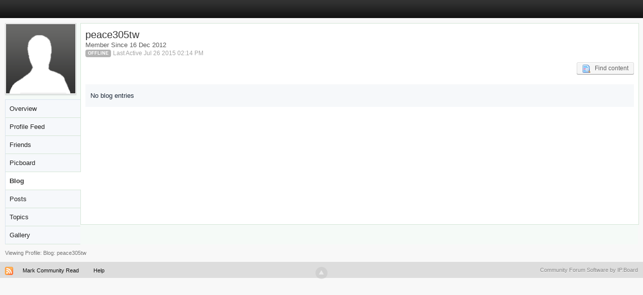

--- FILE ---
content_type: text/html;charset=UTF-8
request_url: https://www.hello-online.org/index.php?/user/184267-peace305tw/?tab=blog
body_size: 31656
content:
<!DOCTYPE html>
	<html lang="en"  xmlns:fb="http://www.facebook.com/2008/fbml">
	<head>
		<meta charset="UTF-8" />
		<title>peace305tw - Viewing Profile: Blog - Hello!Online</title>
		<meta http-equiv="X-UA-Compatible" content="IE=edge" />
		<link rel="shortcut icon" href='https://www.hello-online.org/favicon.ico' />
		<link rel="image_src" href='https://www.hello-online.org/public/style_images/green/meta_image.png' />
		<!-- ************************ Widget ******************* -->

		<script src="/widget/widget.js?v=7004"></script>


		<!-- ************************ Widget ******************* -->
		<script type='text/javascript'>
		//<![CDATA[
			jsDebug			= 0; /* Must come before JS includes */
			USE_RTE			= 1;
			DISABLE_AJAX	= parseInt(0); /* Disables ajax requests where text is sent to the DB; helpful for charset issues */
			inACP			= false;
			var isRTL		= false;
			var rtlIe		= '';
			var rtlFull		= '';
		//]]>
		</script>

		
	
				
			<link rel="stylesheet" type="text/css"  href="https://www.hello-online.org/public/style_css/prettify.css?ipbv=5bfe0d321a5fb0b13e1d4b2923b7ed8c" />
		
	
	

	
	<style type="text/css" >
		/* Inline CSS */
		
/* CSS: ipb_help*/

	</style>
	

	<style type="text/css" >
		/* Inline CSS */
		
/* CSS: ipb_calendar*/

	</style>
	

	<style type="text/css" >
		/* Inline CSS */
		
/* CSS: ipgallery*/

	</style>
	

	<style type="text/css" >
		/* Inline CSS */
		
/* CSS: ipgallery_lightbox*/

	</style>
	

	<style type="text/css" >
		/* Inline CSS */
		
/* CSS: ipgallery_slideshow*/

	</style>
	

	<style type="text/css" title="Main" media="screen">
		/* Inline CSS */
		
/* CSS: calendar_select*/
.calendar_date_select {
  color:white;
  border:#777 1px solid;
  display:block;
  width:195px;
  z-index: 1000;
}
/* this is a fun ie6 hack to get drop downs to stay behind the popup window.  This should always be just underneath .calendar_date_select */
iframe.ie6_blocker {
  position: absolute;
  z-index: 999;
}

.calendar_date_select thead th {
  font-weight:bold;
  background-color: #aaa;
  border-top:1px solid #777;
  border-bottom:1px solid #777;
  color: white !important;
}

.calendar_date_select .cds_buttons {
  text-align:center;
  padding:5px 0px;
  background-color: #555;
}

.calendar_date_select .cds_footer {
  background-color: black;
  padding:3px;
  font-size:12px;
  text-align:center;
}

.calendar_date_select table {
  margin: 0px;
  padding: 0px;
}


.calendar_date_select .cds_header {
  background-color: #ccc;
  border-bottom: 2px solid #aaa;
  text-align:center;
}

.calendar_date_select .cds_header span {
  font-size:15px;
  color: black;
  font-weight: bold;
}

.calendar_date_select select { font-size:11px;}

.calendar_date_select .cds_header a:hover {
  color: white;
}
.calendar_date_select .cds_header a {
  width:22px;
  height:20px;
  text-decoration: none;
  font-size:14px;
  color:black !important;
}

.calendar_date_select .cds_header a.prev {
  float:left;
}
.calendar_date_select .cds_header a.next {
  float:right;
}

.calendar_date_select .cds_header a.close {
  float:right;
  display:none;
}

.calendar_date_select .cds_header select.month {
  width:90px;
}

.calendar_date_select .cds_header select.year {
  width:61px;
}
.calendar_date_select .cds_buttons a {
  color: white;
  font-size: 9px;
}

.calendar_date_select td {
  font-size:12px;
  width: 24px;
  height: 21px;
  text-align:center;
  vertical-align: middle;
  background-color: #fff;
}
.calendar_date_select td.weekend {
  background-color: #eee;
  border-left:1px solid #ddd;
  border-right:1px solid #ddd;
}

.calendar_date_select td div {
  color: #000;
}
.calendar_date_select td div.other {
  color: #ccc;
}
.calendar_date_select td.selected div {
  color:white;
}

.calendar_date_select tbody td {
  border-bottom: 1px solid #ddd;
}
.calendar_date_select td.selected {
  background-color:#777;
}

.calendar_date_select td:hover {
  background-color:#ccc;
}

.calendar_date_select td.today {
  border: 1px dashed #999;
}

.calendar_date_select td.disabled div {
  color: #e6e6e6;
}

.fieldWithErrors .calendar_date_select {
  border: 2px solid red;
}
	</style>
	

	<style type="text/css" title="Main" media="screen,print">
		/* Inline CSS */
		
/* CSS: ipb_common*/
/************************************************************************/
/* IP.Board 3 CSS - By Rikki Tissier - (c)2008 Invision Power Services 	*/
/************************************************************************/
/* ipb_common.css														*/
/************************************************************************/

	
/************************************************************************/
/* LIGHTBOX STYLES */

#lightbox{	position: absolute;	left: 0; width: 100%; z-index: 16000 !important; text-align: center; line-height: 0;}
#lightbox img{ width: auto; height: auto;}
#lightbox a img{ border: none; }
#outerImageContainer{ position: relative; background-color: #fff; width: 250px; height: 250px; margin: 0 auto; }
#imageContainer{ padding: 10px; }
#loading{ position: absolute; top: 40%; left: 0%; height: 25%; width: 100%; text-align: center; line-height: 0; }
#hoverNav{ position: absolute; top: 0; left: 0; height: 100%; width: 100%; z-index: 10; }
#imageContainer>#hoverNav{ left: 0;}
#hoverNav a{ outline: none;}
#prevLink, #nextLink{ width: 49%; height: 100%; background-image: url(https://www.hello-online.org/public/style_images/green/spacer.gif); /* Trick IE into showing hover */ display: block; }
#prevLink { left: 0; float: left;}
#nextLink { right: 0; float: right;}
#prevLink:hover, #prevLink:visited:hover { background: url(https://www.hello-online.org/public/style_images/green/lightbox/prevlabel.gif) left 15% no-repeat; }
#nextLink:hover, #nextLink:visited:hover { background: url(https://www.hello-online.org/public/style_images/green/lightbox/nextlabel.gif) right 15% no-repeat; }
#imageDataContainer{ font: 10px Verdana, Helvetica, sans-serif; background-color: #fff; margin: 0 auto; line-height: 1.4em; overflow: auto; width: 100%	; }
#imageData{	padding:0 10px; color: #666; }
#imageData #imageDetails{ width: 70%; float: left; text-align: left; }	
#imageData #caption{ font-weight: bold;	}
#imageData #numberDisplay{ display: block; clear: left; padding-bottom: 1.0em;	}			
#imageData #bottomNavClose{ width: 66px; float: right;  padding-bottom: 0.7em; outline: none;}
#overlay{ position: fixed; top: 0; left: 0; z-index: 15000 !important; width: 100%; height: 500px; background-color: #000; }

/************************************************************************/
/*  BBCODE STYLES */
/* 	NOTE: These selectors style bbcodes throughout IPB. It is recommended that you DO NOT change these 
	styles if you are creating a skin since it may interfere with user expectation
	of what certain BBCodes look like (quote boxes are an exception to this). */

strong.bbc				{	font-weight: bold !important; }
em.bbc 					{	font-style: italic !important; }
span.bbc_underline 		{ 	text-decoration: underline !important; }
acronym.bbc 			{ 	border-bottom: 1px dotted #000; }
span.bbc_center, div.bbc_center, p.bbc_center	{	text-align: center; display: block; }
span.bbc_left, div.bbc_left, p.bbc_left	{	text-align: left; display: block; }
span.bbc_right, div.bbc_right, p.bbc_right	{	text-align: right; display: block; }
div.bbc_indent 			{	margin-left: 50px; }
del.bbc 				{	text-decoration: line-through !important; }
.post.entry-content ul, ul.bbc, .as_content ul, .comment_content ul	{	list-style: disc outside; margin: 12px 0px 12px 40px; }
	ul.bbc ul.bbc 			{	list-style-type: circle; }
		ul.bbc ul.bbc ul.bbc {	list-style-type: square; }
.post.entry-content ul.decimal,ul.bbcol.decimal, .post.entry-content ol, .post_body ol, .as_content ol		{ margin: 12px 0 12px 40px !important; list-style-type: decimal !important; }
	.post.entry-content ul.lower-alpha,ul.bbcol.lower-alpha		{ margin-left: 40px; list-style-type: lower-alpha; }
	.post.entry-content ul.upper-alpha,ul.bbcol.upper-alpha		{ margin-left: 40px; list-style-type: upper-alpha; }
	.post.entry-content ul.lower-roman	,ul.bbcol.lower-roman		{ margin-left: 40px; list-style-type: lower-roman; }
	.post.entry-content ul.upper-roman,ul.bbcol.upper-roman		{ margin-left: 40px; list-style-type: upper-roman; }

span.bbc_hr 			{ 	width:100%; display: block; border-top: 2px solid #777; height: 4px; }
div.bbc_spoiler 		{	 }
div.bbc_spoiler span.spoiler_title	{ 	font-weight: bold; }
div.bbc_spoiler_wrapper	{ 	border: 1px inset #777; padding: 4px; }
div.bbc_spoiler_content	{ 	 }
input.bbc_spoiler_show	{ 	width: 45px; font-size: .7em; margin: 0px; padding: 0px; }

img.bbc_img { cursor: pointer; }
.signature img.bbc_img { cursor: default; }
	.signature a img.bbc_img { cursor: pointer; }

cite.ipb { display: none }

pre.prettyprint, code.prettyprint {
        background-color: #fafafa !important;
        -moz-border-radius: 4px;
        -webkit-border-radius: 4px;
        -o-border-radius: 4px;
        -ms-border-radius: 4px;
        -khtml-border-radius: 4px;
        border-radius: 4px;
        color: #000000;
        padding: 5px;
        border: 1px solid #c9c9c9;
        overflow: auto;
        margin-left: 10px;
        font-size: 13px;
        line-height: 140%;
        font-family: monospace !important;
}

pre.prettyprint {
        width: 95%;
        margin: 1em auto;
        padding: 1em;
        /* white-space: pre-wrap; */
}

/* LEGACY @todo remove in IPS4 */
div.blockquote {
	font-size: 12px;
	padding: 10px;
	border-left: 2px solid #989898;
	border-right: 2px solid #e5e5e5;
	border-bottom: 2px solid #e5e5e5;
	-moz-border-radius: 0 0 5px 5px;
	-webkit-border-radius: 0 0 5px 5px;
	border-radius: 0 0 5px 5px;
	background: #f7f7f7;
}

div.blockquote div.blockquote {
	margin: 0 10px 0 0;
}

div.blockquote p.citation {
	margin: 6px 10px 0 0;
}


/* Quote boxes */

p.citation {
	font-size: 12px;
	padding: 8px 10px;
	border-left: 2px solid #989898;
	/*background: #f3f3f3 */
	background: #f6f6f6;
	background: -moz-linear-gradient(top, #f6f6f6 0%, #e5e5e5 100%); /* firefox */
	background: -webkit-gradient(linear, left top, left bottom, color-stop(0%,#f6f6f6), color-stop(100%,#e5e5e5)); /* webkit */
	border-top: 2px solid #e5e5e5;
	border-right: 2px solid #e5e5e5;
	-moz-border-radius: 5px 5px 0 0;
	-webkit-border-radius: 5px 5px 0 0;
	border-radius: 5px 5px 0 0;
	font-weight: bold;
	overflow-x: auto;
}

blockquote.ipsBlockquote {
	font-size: 12px;
	padding: 10px;
	border: 2px solid #e5e5e5;
	border-left: 2px solid #989898;
	-moz-border-radius: 5px;
	-webkit-border-radius: 5px;
	border-radius: 5px;
	background: #f7f7f7;
	margin: 0 0;
	overflow-x: auto;
}

blockquote.ipsBlockquote blockquote.ipsBlockquote {
	margin: 0 10px 0 0;
}

blockquote.ipsBlockquote p.citation {
	margin: 6px 10px 0 0;
}

blockquote.ipsBlockquote.built {
	border-top: none;
	-moz-border-top-right-radius: 0px;
	-webkit-border-top-left-radius: 0px;
	border-top-left-radius: 0px;
	border-top-right-radius: 0px;

}

._sharedMediaBbcode {
	width: 500px;
	background: #f6f6f6;
	background: -moz-linear-gradient(top, #f6f6f6 0%, #e5e5e5 100%); /* firefox */
	background: -webkit-gradient(linear, left top, left bottom, color-stop(0%,#f6f6f6), color-stop(100%,#e5e5e5)); /* webkit */
	border: 1px solid #dbdbdb;
	-moz-box-shadow: 0px 1px 3px rgba(255,255,255,1) inset, 0px 1px 1px rgba(0,0,0,0.2);
	-webkit-box-shadow: 0px 1px 3px rgba(255,255,255,1) inset, 0px 1px 1px rgba(0,0,0,0.2);
	box-shadow: 0px 1px 3px rgba(255,255,255,1) inset, 0px 1px 2px rgba(0,0,0,0.2);
	-moz-border-radius: 3px;
	-webkit-border-radius: 3px;
	border-radius: 3px;
	color: #616161;
	display: inline-block;
	margin-right: 15px;
	margin-bottom: 5px;
	padding: 15px;
}

.bbcode_mediaWrap .details {
	color: #616161;
	font-size: 12px;
	line-height: 1.5;
	margin-left: 95px;
}

.bbcode_mediaWrap .details a {
	color: #616161;
	text-decoration: none;
}

.bbcode_mediaWrap .details h5, .bbcode_mediaWrap .details h5 a {
	font: 400 20px/1.3 "Helvetica Neue", Helvetica, Arial, sans-serif;
	color: #2c2c2c;
	word-wrap: break-word;
	max-width: 420px;
}

.bbcode_mediaWrap img.sharedmedia_image {
	float: left;
	position: relative;
	/*top: 10px;
	left: 10px;*/
	max-width: 80px;
}

.bbcode_mediaWrap img.sharedmedia_screenshot {
	float: left;
	position: relative;
	/*top: 10px;
	left: 10px;*/
	max-width: 80px;
}

/* Show my media label */
.cke_button_ipsmedia span.cke_label {
	display: inline !important;
}
	</style>
	

	<style type="text/css" >
		/* Inline CSS */
		
/* CSS: ipb_editor*/

	</style>
	

	<style type="text/css" >
		/* Inline CSS */
		
/* CSS: ipb_login_register*/

	</style>
	

	<style type="text/css" >
		/* Inline CSS */
		
/* CSS: ipb_ucp*/

	</style>
	

	<style type="text/css" >
		/* Inline CSS */
		
/* CSS: ipb_messenger*/

	</style>
	

	<style type="text/css" title="Main" media="screen,print">
		/* Inline CSS */
		
/* CSS: ipb_mlist*/
/************************************************************************/
/* IP.Board 3 CSS - By Rikki Tissier - (c)2008 Invision Power Services	*/
/************************************************************************/
/* ipb_mlist.css - Member list styles									*/
/************************************************************************/

#mlist_tabs { margin-top: 35px; }
	#mlist_tabs li { text-align: center; }
		#mlist_tabs li a { padding: 5px 8px; }

div#member_filters {
	margin-top: 10px;
	margin-bottom: 15px;
}
	
	div#member_filters fieldset.other_filters {
		text-align: center;
		padding: 6px;
		margin-top: 10px;
		clear: both;
	}
	
	div#member_filters fieldset.submit {
		background: #d5dde5;
		padding: 6px;
	}
	
	div#member_filters ul {
		margin-bottom: 12px;
		margin-top: 8px;
		width: 49%;
		float: left;
	}
	
	div#member_filters li {
		border-bottom: 1px solid #d5dde5;
		margin-right: 20px;
		padding: 8px 0 8px 0;
		clear: both;
	}
	
		div#member_filters li .desc {
			margin: 0;
			display: inline;
		}
	
	div#member_filters label {	
		text-align: right;
		margin-right: 15px;
		width: 150px;
		display: block;
		float: left;
	}
	
	div#member_filters li.field.custom input[type=text],
	div#member_filters li.field.custom textarea {
		width: 50%;
	}
	
div#member_filters li.field.custom .input_check {
	width: 5%;
}
	</style>
	

	<style type="text/css" >
		/* Inline CSS */
		
/* CSS: ipb_photo_editor*/

	</style>
	

	<style type="text/css" title="Main" media="screen,print">
		/* Inline CSS */
		
/* CSS: ipb_profile*/
/************************************************************************/
/* IP.Board 3 CSS - By Rikki Tissier - (c)2008 Invision Power Services	*/
/************************************************************************/
/* ipb_profile.css - Profile specific styles							*/
/************************************************************************/

#profile_photo { max-width: 138px; max-height: 138px; }
#profile_content_main {
	min-height: 75px;
	line-height: 1.3;
	margin-bottom: 20px;
}
#pane_info .ipsLayout_right { width: 260px !important; margin-right: -290px; }
#friends_overview .ipsUserPhoto_link { margin: 0 2px 5px 2px; display: inline-block; }

#profile_panes_wrap .reputation {
	float: none;
	margin: 0 0 5px 0;
	padding: 10px;
	text-align: center;
	font-weight: normal;
	display: block;
}
	#profile_panes_wrap .reputation .number {
		font-size: 20px;
		font-weight: bold;
		display: block;
	}

#profile_panes_wrap .ipsList_data .row_data {
	display: block;
	margin-left: 130px;
}

.warn_panel { text-align: center; margin: 8px 0; }
.photo_holder { position: relative; }
#change_photo { 
	position: absolute;
	top: 0; left: 0;
	background: rgba(0,0,0,0.2);
	color: #fff;
	opacity: 0.3;
	-webkit-border-radius: 3px;
	-moz-border-radius: 3px;
	border-radius: 3px;
	-webkit-transition: all 0.4s ease-in-out;
	-moz-transition: all 0.4s ease-in-out;
}
	.photo_holder:hover #change_photo {
		opacity: 1;
		background: #000;
	}
	
#user_info_cell {
	display: table-cell;
	white-space: nowrap;
	padding-right: 15px;
}
#user_status_cell {
	display: table-cell;
	width: 100%;
	vertical-align: top;
}
#user_latest_status {
	background: url(https://www.hello-online.org/public/style_images/green/stems/profile_status_stem.png ) no-repeat 0px 50%;
	padding-left: 11px;
}

#user_latest_status > div {
	padding: 10px 15px;
	background-color: #ebece5;
	color: #343434;
	font-size: 14px;
	-webkit-border-radius: 6px;
	-moz-border-radius: 6px;
	border-radius: 6px;
	min-height: 45px;
	word-wrap: break-word;
}

#user_latest_status > div > span { display: block; }
#user_utility_links { margin-top: 10px; text-align: right; }
.rating { margin-top: 10px; }

#status_wrapper .ipsBox_container {
	margin-bottom: 9px;
}
	</style>
	

	<style type="text/css" title="Main" media="screen,print">
		/* Inline CSS */
		
/* CSS: ipb_styles*/
/************************************************************************/
/* IP.Board 3 CSS - By Rikki Tissier - (c)2008 Invision Power Services 	*/
/************************************************************************/
/* ipb_styles.css														*/
/************************************************************************/

/************************************************************************/
/* RESET (Thanks to YUI) */

body,div,dl,dt,dd,ul,ol,li,h1,h2,h3,h4,h5,h6,pre,form,fieldset,input,textarea,p,blockquote,th,td { margin:0; padding:0; } 
table {	border-collapse:collapse; border-spacing:0; }
fieldset,img { border:0; }
address,caption,cite,code,dfn,th,var { font-style:normal; font-weight:normal; }
ol,ul { list-style:none; }
caption,th { text-align:left; }
h1,h2,h3,h4,h5,h6 { font-size:100%;	font-weight:normal; }
q:before,q:after { content:''; }
abbr,acronym { border:0; }
hr { display: none; }
address{ display: inline; }

/************************************************************************/
/* CORE ELEMENT STYLES */

html, body { /* Safari has trouble with bgcolor on body. Apply to html tag too. */
	background-color: #d8dde8;
	color: #5a5a5a;
}

body {
	font: normal 13px helvetica, arial, sans-serif;
	position: relative;
}

input, select {
	font: normal 13px helvetica, arial, sans-serif;
}

h3, strong { font-weight: bold; }
em { font-style: italic; }
img, .input_check, .input_radio { vertical-align: middle; }
legend { display: none; }
table { width: 100%; }
td { padding: 3px; }


a {
	color: #225985;
	text-decoration: none;
}

	a:hover { color: #328586; }

	
/************************************************************************/
/* LISTS */

.ipsList_inline > li {
	display: inline-block;
	margin: 0 3px;
}
	.ipsList_inline > li:first-child { margin-left: 0; }
	.ipsList_inline > li:last-child { margin-right: 0; }
	.ipsList_inline.ipsList_reset > li:first-child { margin-left: 3px; }
	.ipsList_inline.ipsList_reset > li:last-child { margin-right: 3px; }
	.ipsList_inline.ipsList_nowrap { white-space: nowrap; }
	
.ipsList_withminiphoto > li { margin-bottom: 8px; }
.ipsList_withmediumphoto > li .list_content { margin-left: 60px; }
.ipsList_withminiphoto > li .list_content { margin-left: 40px; }
.ipsList_withtinyphoto > li .list_content { margin-left: 30px; }
.list_content { word-wrap: break-word; }

.ipsList_data li { margin-bottom: 6px; line-height: 1.3; }
.ipsList_data .row_data { display: inline-block; word-wrap: break-word; max-width: 100%; }
.ipsList_data .row_title, .ipsList_data .ft {
	display: inline-block;
	float: left;
	width: 120px;
	font-weight: bold;
	text-align: right;
	padding-right: 10px;
}

.ipsList_data.ipsList_data_thin .row_title, .ipsList_data.ipsList_data_thin .ft {
	width: 80px;
}

/************************************************************************/
/* TYPOGRAPHY */

.ipsType_pagetitle, .ipsType_subtitle {
	font: 300 26px/1.3 Helvetica, Arial, sans-serif;
	color: #323232;
}
.ipsType_subtitle { font-size: 18px; }
.ipsType_sectiontitle { 
	font-size: 16px;
	font-weight: normal;
	color: #595959;
	padding: 5px 0;
	border-bottom: 1px solid #ececec;
}

.ipsType_pagedesc {
	color: #7f7f7f;
	line-height: 1.5;
}

.ipsType_pagedesc a { text-decoration: underline; }

.ipsType_textblock { line-height: 1.5; color: #282828; }

.ipsType_small { font-size: 12px; }
.ipsType_smaller, .ipsType_smaller a { font-size: 11px !important; }
.ipsType_smallest, .ipsType_smallest a { font-size: 10px !important; }

.ipsReset { margin: 0px !important; padding: 0px !important; }

/************************************************************************/
/* LAYOUT */
#content, .main_width {
	margin: 0 auto;
	/* Uncomment for fixed */
	/*width: 980px;*/
	/* Fluid */
	width: 87% !important;
   	min-width: 960px;
}

#branding, #header_bar, #primary_nav { min-width: 980px; }
/*#header_bar .main_width, #branding .main_width, #primary_nav .main_width { padding: 0 10px; }*/


#content {
	background: #fff;
	padding: 10px 10px;
	line-height: 120%;
	-webkit-box-shadow: 0 5px 9px rgba(0,0,0,0.1);
	-moz-box-shadow: 0 5px 9px rgba(0,0,0,0.1);
	box-shadow: 0 5px 9px rgba(0,0,0,0.1);
}

/************************************************************************/
/* COLORS */


.row1, .post_block.row1 {	background-color: #fff;  }


.row2, .post_block.row2 { 	background-color: #f1f6f9; }



.unread 				{	background-color: #f7fbfc; }


.unread .altrow, .unread.altrow { background-color: #E2E9F0; }

/* primarily used for topic preview header */
.highlighted, .highlighted .altrow { background-color: #d6e4f0; }


.ipsBox { background: #ebf0f3; }
	
	.ipsBox_notice, .ipsBox_highlight {
		background: #f4fcff;
		border-bottom: 1px solid #cae9f5;
	}

/* mini badges */
a.ipsBadge:hover { color: #fff; }

.ipsBadge_green { background: #7ba60d; }
.ipsBadge_purple { background: #af286d; }
.ipsBadge_grey { background: #5b5b5b; }
.ipsBadge_lightgrey { background: #b3b3b3; }
.ipsBadge_orange { background: #ED7710; }
.ipsBadge_red {	background: #bf1d00; }


.bar {
	background: #eff4f7;
	padding: 8px 10px;
}
	
	.bar.altbar {
		background: #b6c7db;
		color: #1d3652;
	}


.header {
	background: #b6c7db;
	color: #1d3652;
}

	
	body .ipb_table .header a,
	body .topic_options a {
		color: #1d3652;
	}
	

.post_block {
	background: #fff;
	border-bottom: 1px solid #D6E2EB;
}

.post_body .post { color: #282828; }

.bbc_url, .bbc_email {
	color: #0f72da;
	text-decoration: underline;
}



/* Dates */
.date, .poll_question .votes {
	color: #747474;
	font-size: 11px;
}


.no_messages {
	background-color: #f6f8fa;
	color: #1c2837;
	padding: 15px 10px;
}

/* Tab bars */
.tab_bar {
	background-color: #e4ebf2;
	color: #4a6784;
}

	.tab_bar li.active {
		background-color: #243f5c;
		color: #fff;
	}
	
	.tab_bar.no_title.mini {
		border-bottom: 8px solid #243f5c;
	}

/* Menu popups */
.ipbmenu_content, .ipb_autocomplete {
	background-color: #f7f9fb;
	border: 1px solid #d5dde5;
	-webkit-box-shadow: rgba(0, 0, 0, 0.3) 0px 6px 6px;
	box-shadow: rgba(0, 0, 0, 0.3) 0px 6px 6px;
}

	.ipbmenu_content li, .ipb_autocomplete li {
		border-bottom: 1px solid #d5dde5;
	}
	
		.ipb_autocomplete li.active {
			background: #d5dde5;
		}
		
	.ipbmenu_content a:hover { background: #d5dde5; }
		
/* Forms */

.input_submit {
	background: #212121 url(https://www.hello-online.org/public/style_images/green/topic_button.png ) repeat-x top;
	color: #fff;
	-moz-border-radius: 3px;
	-webkit-border-radius: 3px;
	border-radius: 3px;
	-moz-box-shadow: inset 0 1px 0 0 #5c5c5c, 0px 2px 3px rgba(0,0,0,0.2);
	-webkit-box-shadow: inset 0 1px 0 0 #5c5c5c, 0px 2px 3px rgba(0,0,0,0.2);
	box-shadow: inset 0 1px 0 0 #5c5c5c, 0px 2px 3px rgba(0,0,0,0.2);
	border-color: #212121;
}

	.input_submit:hover { color: #fff; }
	
	
	.input_submit.alt {
		background: #e2e9f0;
		border-color: #dae2ea;
		color: #464646;
		-moz-box-shadow: inset 0 1px 0 0 #eff3f8, 0px 2px 3px rgba(0,0,0,0.2);
		-webkit-box-shadow: inset 0 1px 0 0 #eff3f8, 0px 2px 3px rgba(0,0,0,0.2);
		box-shadow: inset 0 1px 0 0 #eff3f8, 0px 2px 3px rgba(0,0,0,0.2);
	}
	
		.input_submit.alt:hover { color: #464646; }

	.input_submit.delete {
		background: #ad2930;
		border-color: #C8A5A4 #962D29 #962D29 #C8A5A4;
		color: #fff;
		-moz-box-shadow: inset 0 1px 0 0 #C8A5A4, 0px 2px 3px rgba(0,0,0,0.2);
		-webkit-box-shadow: inset 0 1px 0 0 #C8A5A4, 0px 2px 3px rgba(0,0,0,0.2);
		box-shadow: inset 0 1px 0 0 #C8A5A4, 0px 2px 3px rgba(0,0,0,0.2);
	}
	
		.input_submit.delete:hover { color: #fff; }

	
body#ipboard_body fieldset.submit,
body#ipboard_body p.submit {
	background-color: #d1ddea;
}

/* Moderated styles */
.moderated, body .moderated td, .moderated td.altrow, .post_block.moderated,
body td.moderated, body td.moderated {
	background-color: #f8f1f3;
}
	
	.post_block.moderated { border-color: #e9d2d7; }	
	.moderated .row2 { background-color: #f0e0e3; }
	.moderated, .moderated a { color: #6f3642; }
	
body#ipboard_body.redirector {
	background: #fff !important;
}

/************************************************************************/
/* HEADER */

#header_bar {
	background: #323232 url(https://www.hello-online.org/public/style_images/green/user_navigation.png ) repeat-x bottom;
	padding: 0;
	text-align: right;
}
	
#admin_bar { font-size: 11px; line-height: 36px; }
#admin_bar li.active a { color: #fc6d35; }
#admin_bar a { color: #8a8a8a; }
	#admin_bar a:hover { color: #fff; }

#user_navigation { color: #9f9f9f; font-size: 11px; }
#user_navigation a { color: #fff; }
#user_navigation .ipsList_inline li { margin: 0;} /* remove spacing from default ipsList_inline */

#user_navigation.not_logged_in {
	height: 26px; padding: 6px 0 4px;
}

#user_link {
	font-size: 12px;
	color: #fff;
	padding: 0 12px;
	height: 36px;
	line-height: 36px;
	display: inline-block;
	margin-right: 15px;
	outline: 0;
}
	
	#user_link_dd, .dropdownIndicator {
		display: inline-block;
		width: 9px; height: 5px;
		background: url(https://www.hello-online.org/public/style_images/green/header_dropdown.png ) no-repeat left;
	}
	
	#user_link:hover, #notify_link:hover, #inbox_link:hover { background-color: #323232; }

#user_link_menucontent #links li { 
	width: 50%;
	float: left;
	margin: 3px 0;
	text-shadow: 0px 1px 0 rgba(255,255,255,1);
	white-space: nowrap;
}


#user_link.menu_active {
	background: #fff;
	color: #323232;
}
	
	#user_link.menu_active #user_link_dd, .menu_active .dropdownIndicator, li.active .dropdownIndicator { background-position: right; }
		#community_app_menu .menu_active .dropdownIndicator { background-position: left; }
			#community_app_menu li.active .menu_active .dropdownIndicator { background-position: right; }
	#user_link_menucontent #statusForm { margin-bottom: 15px; }
	#user_link_menucontent #statusUpdate {	margin-bottom: 5px; }
	
#user_link_menucontent > div {
	margin-left: 15px;
	width: 265px;
	text-align: left;
}


#statusSubmitGlobal { margin-top: 3px; }

#user_link.menu_active, #notify_link.menu_active, #inbox_link.menu_active {
	background-position: bottom;
	background-color: #fff;
	-moz-border-radius: 3px 3px 0 0;
	-webkit-border-top-left-radius: 3px;
	-webkit-border-top-right-radius: 3px;
	border-radius: 3px 3px 0 0;
}

#notify_link, #inbox_link {
	vertical-align: middle;
	width: 18px;
	height: 15px;
	padding: 13px 24px 8px 12px;
	position: relative;
}
	
#notify_link { background: url(https://www.hello-online.org/public/style_images/green/icon_notify.png ) no-repeat top; }
#inbox_link { background: url(https://www.hello-online.org/public/style_images/green/icon_inbox.png ) no-repeat top; }


#user_navigation #register_link { 
	background: #7ba60d; 
	color: #fff;
	display: inline-block;
	padding: 3px 8px;
	border: 1px solid #7ba60d;
	-webkit-box-shadow: inset 0px 1px 0 rgba(255,255,255,0.2), 0px 1px 4px rgba(0,0,0,0.4);
	-moz-box-shadow: inset 0px 1px 0 rgba(255,255,255,0.2), 0px 1px 4px rgba(0,0,0,0.4);
	box-shadow: inset 0px 1px 0 rgba(255,255,255,0.2), 0px 1px 4px rgba(0,0,0,0.4);
	text-shadow: 0px 1px 2px rgba(0,0,0,0.3);
}


#branding {
	background: #0f3854 url(https://www.hello-online.org/public/style_images/green/branding_bg.png) repeat-x;
	border-bottom: 1px solid #1b3759;
	min-height: 64px;
}
	
	#logo { display: inline; }


#primary_nav {
	background: #204066;
	font-size: 13px;
	padding: 4px 0 0 0;
}

	#community_app_menu > li { margin: 0px 3px 0 0; position: relative; }

	
	#community_app_menu > li > a {
		color: #c5d5e2;
		background: #1c3b5f;
		display: block;
		padding: 6px 15px 8px;
		text-shadow: 0px 1px 1px rgba(0,0,0,0.5);
	}

		
		#community_app_menu > li > a:hover, #community_app_menu > li > a.menu_active {
			background: #173455; 
			color: #fff;
		}
	
	
	#community_app_menu > li.active > a {
		background: #fff;
		color: #0b5794;
		font-weight: bold;
		margin-top: 0;
		text-shadow: none;
	}

#quickNavLaunch span { 
	background: url(https://www.hello-online.org/public/style_images/green/icon_quicknav.png ) no-repeat top;
	width: 13px;
	height: 13px;
	display: inline-block;
}
#quickNavLaunch:hover span { background: url(https://www.hello-online.org/public/style_images/green/icon_quicknav.png ) no-repeat bottom; }
#primary_nav #quickNavLaunch { padding: 6px 8px 8px; }

#more_apps_menucontent, .submenu_container {
	background: #173455;
	font-size: 12px;
	border: 0;
	min-width: 140px;
}
	#more_apps_menucontent li, .submenu_container li { padding: 0; border: 0; float: none !important; min-width: 150px; }
	#more_apps_menucontent a, .submenu_container a { 
		display: block;
		padding: 8px 10px;
		color: #fff;
		text-shadow: 0px 1px 1px rgba(0,0,0,0.5);
	}

	#more_apps_menucontent li:hover, .submenu_container li:hover { background-color: #fff !important; }
	
	#more_apps_menucontent li:hover a, .submenu_container li:hover a { color: #000; text-shadow: none; }

#community_app_menu .submenu_container,
#more_apps_menucontent.submenu_container {
	width: 260px;
}

	#community_app_menu .submenu_container li,
	#more_apps_menucontent.submenu_container li {
		width: 260px;
	}

.breadcrumb {
	color: #777;
	font-size: 11px;
}
	.breadcrumb a { color: #777; }
	.breadcrumb li .nav_sep { margin: 0 5px 0 0; }
	.breadcrumb li:first-child{ margin-left: 0; }
	.breadcrumb.top { margin-bottom: 10px; }
	.breadcrumb.bottom { margin-top: 10px; width: 100% }

.ipsHeaderMenu {
	background: #ffffff; /* Old browsers */
	background: -moz-linear-gradient(top, #ffffff 0%, #f6f6f6 70%, #ededed 100%); /* FF3.6+ */
	background: -webkit-gradient(linear, left top, left bottom, color-stop(0%,#ffffff), color-stop(70%,#f6f6f6), color-stop(100%,#ededed)); /* Chrome,Safari4+ */
	padding: 10px;
	-moz-border-radius: 0 0 6px 6px;
	-webkit-border-bottom-right-radius: 6px;
	-webkit-border-bottom-left-radius: 6px;
	border-radius: 0 0 6px 6px;
	overflow: hidden;
	width: 340px;
}

	.ipsHeaderMenu .ipsType_sectiontitle { margin-bottom: 8px; }
	
	#user_notifications_link_menucontent.ipsHeaderMenu,
	#user_inbox_link_menucontent.ipsHeaderMenu {
		width: 300px;
	}
	
/************************************************************************/
/* SEARCH */	

#search { margin: 20px 0; }	
#main_search {
	font-size: 12px;
	border: 0;
	padding: 0;
	background: transparent;
	width: 130px;
	outline: 0;
}

	#main_search.inactive {	color: #bcbcbc;	}
	
#search_wrap {
	position: relative;
	background: #fff;
	display: block;
	padding: 0 26px 0 4px;
	height: 26px;
	line-height: 25px;
	-moz-border-radius: 3px 4px 4px 3px;
	-webkit-border-top-left-radius: 3px;
	-webkit-border-top-right-radius: 4px;
	-webkit-border-bottom-right-radius: 4px;
	-webkit-border-bottom-left-radius: 3px;
	border-radius: 3px 4px 4px 3px;
	-webkit-box-shadow: 0px 2px 4px rgba(0,0,0,0.2);
	-moz-box-shadow: 0px 2px 4px rgba(0,0,0,0.2);
	box-shadow: 0px 2px 4px rgba(0,0,0,0.2);
	min-width: 230px;
}

#adv_search {
	width: 16px;
	height: 16px;
	background: url(https://www.hello-online.org/public/style_images/green/advanced_search.png) no-repeat right 50%;
	text-indent: -3000em;
	display: inline-block;
	margin: 4px 0 4px 4px;
}


#search .submit_input {
	background: #7ba60d url(https://www.hello-online.org/public/style_images/green/search_icon.png) no-repeat 50%;
	text-indent: -3000em;
	padding: 0; border: 0;
	border: 1px solid #7ba60d;
	display: block;
	width: 26px;
	height: 26px;
	position: absolute;
	right: 0; top: 0; bottom: 0;
	-moz-border-radius: 0 3px 3px 0;
	-webkit-border-top-right-radius: 3px;
	-webkit-border-bottom-right-radius: 3px;
	border-radius: 0 3px 3px 0;
	-webkit-box-shadow: inset 0px 1px 0 rgba(255,255,255,0.2);
	-moz-box-shadow: inset 0px 1px 0 rgba(255,255,255,0.2);
	box-shadow: inset 0px 1px 0 rgba(255,255,255,0.2);
}

#search_options {
	font-size: 10px;
	height: 20px;
	line-height: 20px;
	margin: 3px 3px 3px 0;
	padding: 0 6px;
	-moz-border-radius: 3px;
	-webkit-border-radius: 3px;
	border-radius: 3px;
	background: #eaeaea;
	display: inline-block;
	float: right;
	max-width: 80px;
	text-overflow:ellipsis;
	overflow: hidden;
}

#search_options_menucontent { min-width: 100px; white-space: nowrap; }
	#search_options_menucontent input { margin-right: 10px; }
	#search_options_menucontent li { border-bottom: 0; }
	#search_options_menucontent label { cursor: pointer; }
	
/************************************************************************/
/* FOOTER */	

#backtotop {
	width: 24px;
	height: 24px;
	line-height: 20px;
	left: 50%;
	margin-left: -12px;
	position: absolute;
	display: inline-block;
	background: #bdbdbd;
	text-align: center;
	-moz-border-radius: 16px;
	-webkit-border-radius: 16px;
	border-radius: 16px;
	opacity: 0.4;
	outline: 0;
}

	#backtotop:hover { 
		background: #af286d;
		color: #fff;
		opacity: 1;
	}

#footer_utilities { 
	padding: 10px; 
	font-size: 11px;
	position: relative;
}
	
	#footer_utilities .ipsList_inline > li > a { margin-right: 0px; padding: 4px 10px; }
	#footer_utilities a.menu_active { 
		background: #F7F9FB;
		margin-top: -5px;
		padding: 3px 9px 4px !important;
		z-index: 20000;
		position: relative;
		display: inline-block;
		border: 1px solid #D5DDE5;
		border-bottom: 0;
	}
	
	#copyright {
		color: #848484;
		text-align: right;
		text-shadow: 0px 1px 0px #fff;
	}
	
		#copyright a { color: #848484; }

#ipsDebug_footer {
	width: 900px;
	margin: 8px auto 0px auto;
	text-align: center;
	color: #404040;
	text-shadow: 0px 1px 0px #fff;
	font-size: 11px;
}
	#ipsDebug_footer strong { margin-left: 20px; }
	#ipsDebug_footer a { color: #404040; }
	
#rss_menu {
	background-color: #fef3d7;
	border: 1px solid #ed7710;
}
	
	#rss_menu li { border-bottom: 1px solid #fce19b; }
	#rss_menu a {
		color: #ed7710;
		padding: 5px 8px;
	}

		#rss_menu a:hover {
			background-color: #ed7710;
			color: #fff;
		}

/************************************************************************/
/* GENERAL CONTENT */

.ipsUserPhoto {
	padding: 1px;
	border: 1px solid #d5d5d5;
	background: #fff;
	-webkit-box-shadow: 0px 2px 2px rgba(0,0,0,0.1);
	-moz-box-shadow: 0px 2px 2px rgba(0,0,0,0.1);
	box-shadow: 0px 2px 2px rgba(0,0,0,0.1);
}
	
	.ipsUserPhotoLink:hover .ipsUserPhoto {
		border-color: #7d7d7d;
	}
	
	.ipsUserPhoto_variable { max-width: 155px; }
	.ipsUserPhoto_large { max-width: 90px; max-height: 90px; }
	.ipsUserPhoto_medium { width: 50px; height: 50px; }
	.ipsUserPhoto_mini { width: 30px; height: 30px; }
	.ipsUserPhoto_tiny { width: 20px; height: 20px;	}
	.ipsUserPhoto_icon { width: 16px; height: 16px;	}


.general_box {
	background: #fcfcfc;
	margin-bottom: 10px;
}

	
	.general_box h3 {
		font: normal 14px helvetica, arial, sans-serif;
		padding: 8px 10px;
		background: #DBE2EC;
		color: #204066;
	}

.general_box .none {
	color: #bcbcbc;
}

.ipsBox, .ipsPad { padding: 9px; }
	.ipsPad_double { padding: 9px 19px; } /* 19px because it's still only 1px border to account for */
	.ipsBox_withphoto { margin-left: 65px; }
	
	
	.ipsBox_container {
		background: #fff;
		border: 1px solid #dbe4ef;
	}
	.ipsBox_container.moderated { 
		background: #f8f1f3;
		border: 1px solid #d6b0bb;
	}
	.ipsBox_notice {
		padding: 10px;
		line-height: 1.6;
		margin-bottom: 10px;
	}
	.ipsBox_container .ipsBox_notice {	margin: -10px -10px 10px -10px;	}
.ipsPad_half { padding: 4px !important; }
.ipsPad_left { padding-left: 9px; }
.ipsPad_top { padding-top: 9px; }
.ipsPad_top_slimmer { padding-top: 7px; }
.ipsPad_top_half { padding-top: 4px; }
.ipsPad_top_bottom { padding-top: 9px; padding-bottom: 9px; }
.ipsPad_top_bottom_half { padding-top: 4px; padding-bottom: 4px; }
.ipsMargin_top { margin-top: 9px; }

.ipsBlendLinks_target .ipsBlendLinks_here {
		opacity: 0.5;
		-webkit-transition: all 0.1s ease-in-out;
		-moz-transition: all 0.2s ease-in-out;
	}
	.ipsBlendLinks_target:hover .ipsBlendLinks_here { opacity: 1; }
	
.block_list > li {
	padding: 5px 10px;
	border-bottom: 1px solid #f2f2f2;
}

.ipsModMenu {
	width: 15px;
	height: 15px;
	display: inline-block;
	text-indent: -2000em;
	background: url(https://www.hello-online.org/public/style_images/green/moderation_cog.png ) no-repeat;
	margin-right: 5px;
	vertical-align: middle;
}

.ipsBadge {
	display: inline-block;
	height: 15px;
	line-height: 15px;
	padding: 0 5px;
	font-size: 9px;
	font-weight: bold;
	text-transform: uppercase;
	color: #fff;
	-moz-border-radius: 4px;
	-webkit-border-radius: 4px;
	border-radius: 4px;
	vertical-align: middle;
}

	.ipsBadge.has_icon img {
		max-height: 7px;
		vertical-align: baseline;
	}
	
	#nav_app_ipchat .ipsBadge {	position: absolute;	}
	
#ajax_loading {
	background: #95C715;
	background: -moz-linear-gradient(top, #95C715 0%, #7BA60D 100%);
	background: -webkit-gradient(linear, left top, left bottom, color-stop(0%,#95C715), color-stop(100%,#7BA60D));
	background: linear-gradient(top, #95C715 0%,#7BA60D 100%);
	border: 1px solid #7BA60D;
	color: #fff;
	text-align: center;
	padding: 5px 0 8px;
	width: 8%;
	top: 0px;
	left: 46%;
	-moz-border-radius: 0 0 5px 5px;
	-webkit-border-bottom-right-radius: 5px;
	-webkit-border-bottom-left-radius: 5px;
	border-radius: 0 0 5px 5px;
	z-index: 10000;
	position: fixed;
	-moz-box-shadow: 0px 3px 5px rgba(0,0,0,0.2), inset 0px -1px 0px rgba(255,255,255,0.2);
	-webkit-box-shadow: 0px 3px 5px rgba(0,0,0,0.2), inset 0px -1px 0px rgba(255,255,255,0.2);
	box-shadow: 0px 3px 5px rgba(0,0,0,0.2), inset 0px -1px 0px rgba(255,255,255,0.2);
}

#ipboard_body.redirector {
	width: 500px;
	margin: 150px auto 0 auto;
}

#ipboard_body.minimal { margin-top: 40px; }
	#ipboard_body.minimal #content {
		-moz-border-radius: 10px;
		-webkit-border-radius: 10px;
		border-radius: 10px;
		padding: 20px 30px;
	}
	#ipboard_body.minimal h1 { font-size: 32px; }
	#ipboard_body.minimal .ipsType_pagedesc { font-size: 16px; }

.progress_bar {
	background-color: #fff;
	border: 1px solid #d5dde5;
}

	.progress_bar span {
		background: #243f5c url(https://www.hello-online.org/public/style_images/green/gradient_bg.png) repeat-x left 50%;
		color: #fff;
		font-size: 0em;
		font-weight: bold;
		text-align: center;
		text-indent: -2000em; /* Safari fix */
		height: 10px;
		display: block;
		overflow: hidden;
	}

	.progress_bar.limit span {
		background: #b82929 url(https://www.hello-online.org/public/style_images/green/progressbar_warning.png) repeat-x center;
	}

	.progress_bar span span {
		display: none;
	}

.progress_bar.user_warn {	
	margin: 0 auto;
	width: 80%;
}

	.progress_bar.user_warn span {
		height: 6px;
	}

.progress_bar.topic_poll {
	border: 1px solid #d5dde5;
	margin-top: 2px;
	width: 40%;
}

li.rating a {
	outline: 0;
}

.antispam_img { margin: 0 3px 5px 0; }
	
span.error {
	color: #ad2930;
	font-weight: bold;
	clear: both;
}

#recaptcha_widget_div { max-width: 350px; }
#recaptcha_table { border: 0 !important; }

.mediatag_wrapper {
	position: relative;
	padding-bottom: 56.25%;
	padding-top: 30px;
	height: 0;
	overflow: hidden;
}

.mediatag_wrapper iframe,  
.mediatag_wrapper object,  
.mediatag_wrapper embed {
	position: absolute;
	top: 0;
	left: 0;
	width: 100%;
	height: 100%;
}

/************************************************************************/
/* GENERIC REPEATED STYLES */
/* Inline lists */
.tab_filters ul, .tab_filters li, fieldset.with_subhead span.desc, fieldset.with_subhead label,.user_controls li {
	display: inline;
}

/* Utility styles */
.right { float: right; }
.left { float: left; }
.hide { display: none; }
.short { text-align: center; }
.clear { clear: both; }
.clearfix:after { content: ".";display: block;height: 0;clear: both;visibility: hidden;}
.faded { opacity: 0.5 }
.clickable { cursor: pointer; }
.reset_cursor { cursor: default; }

/* Bullets */
.bullets ul, .bullets ol,
ul.bullets, ol.bullets {
	list-style: disc;
	margin-left: 30px;
	line-height: 150%;
	list-style-image: none;
}


.maintitle {
	background: #2c5687 url(https://www.hello-online.org/public/style_images/green/maintitle.png) repeat-x top;
	color: #fff;
	padding: 10px 10px 11px;
	font-size: 16px;
	font-weight: 300;


	border-style: solid;
}

	.maintitle a {	color: #fff; }
	
	.collapsed .maintitle {
		opacity: 0.2;
		-moz-border-radius: 4px;
		-webkit-border-radius: 4px;
		border-radius: 4px;
	}
	
		.collapsed .maintitle:hover { opacity: 0.4; }
	
	.maintitle .toggle { 
		visibility: hidden;
		background: url(https://www.hello-online.org/public/style_images/green/cat_minimize.png) no-repeat;
		text-indent: -3000em;
		width: 25px; height: 25px;
		display: block;
		outline: 0;
	}
		.maintitle:hover .toggle { visibility: visible; }
	
	.collapsed .toggle {
		background-image: url(https://www.hello-online.org/public/style_images/green/cat_maximize.png);
	}	
	
/* Rounded corners */
#user_navigation #new_msg_count, .poll_question h4,
.rounded {
	border-radius: 6px;
	-moz-border-radius: 6px;
	-webkit-border-radius: 6px;
}


.desc, .desc.blend_links a, p.posted_info {
	font-size: 12px;
	color: #777777;
}


.desc.lighter, .desc.lighter.blend_links a {
	color: #a4a4a4;
}

/* Cancel */
.cancel {
	color: #ad2930;
	font-size: 0.9em;
	font-weight: bold;
}

/* Moderation */
em.moderated {
	font-size: 11px;
	font-style: normal;
	font-weight: bold;
}

/* Positive/Negative */
.positive {	color: #6f8f52; }
.negative {	color: #c7172b; }

/* Search highlighting */
.searchlite
{
	background-color: yellow;
	color: red;
	font-size:14px;
}

/* Users posting */
.activeuserposting {
	font-style: italic;
}
	
/************************************************************************/
/* COLUMN WIDTHS FOR TABLES */
/* col_f = forums; col_c = categories; col_m = messenger; col_n = notifications */

.col_f_post { width: 250px !important; }
	.is_mod .col_f_post { width: 210px !important; }

	td.col_c_post { 
		padding-top: 10px !important;
		width: 250px;
	}

.col_f_icon {
	padding: 10px 0 0 0 !important;
	width: 24px !important;
	text-align: center;
	vertical-align: top;
}

.col_n_icon { 
	vertical-align: middle;
	width: 24px;
	padding: 0 !important;
}
	
.col_f_views, .col_m_replies {
	width: 100px !important;
	text-align: right;
	white-space: nowrap;
}

.col_f_mod, .col_m_mod, .col_n_mod { width: 40px; text-align: right; }
.col_f_preview { 
	width: 20px !important; 
	text-align: right;
}

.col_c_icon { padding: 10px 5px 10px 5px !important; width: 33px; vertical-align: middle; text-align: center; }
.col_c_post .ipsUserPhoto { margin-top: 3px; }

.col_n_date { width: 250px; }
.col_m_photo, .col_n_photo { width: 30px; }
.col_m_mod { text-align: right; }
.col_r_icon { width: 3%; }
.col_f_topic, .col_m_subject { width: 49%; }
.col_f_starter, .col_r_total, .col_r_comments {	width: 10%; }
.col_m_date, .col_r_updated, .col_r_section { width: 18%; }
.col_c_stats { width: 15%; text-align: right; }
.col_c_forum { width: auto; }
.col_mod, .col_r_mod { width: 3%; }
.col_r_title { width: 26%; }

/*.col_c_forum, .col_c_stats, .col_c_icon, .col_c_post { vertical-align: top; }*/

/************************************************************************/
/* TABLE STYLES */

table.ipb_table {
	width: 100%;
	line-height: 1.3;
	border-collapse: collapse;
}
	
	
	table.ipb_table td {
		padding: 10px;
		border-bottom: 1px solid #f3f3f3;
	}
		
		table.ipb_table tr.unread h4 { font-weight: bold; }
		table.ipb_table tr.highlighted td { border-bottom: 0; }
	
	table.ipb_table th {
		font-size: 11px;
		font-weight: bold;
		padding: 8px 6px;
	}
	
.last_post { margin-left: 45px; }

table.ipb_table h4,
table.ipb_table .topic_title {
	font-size: 14px;
	display: inline-block;
}

table.ipb_table  .unread .topic_title { font-weight: bold; }
table.ipb_table .ipsModMenu { visibility: hidden; }
table.ipb_table tr:hover .ipsModMenu, table.ipb_table tr .ipsModMenu.menu_active { visibility: visible; }

#announcements h4 { display: inline; }
#announcements td { border-bottom: 1px solid #fff; }

.forum_data {
	font-size: 11px;
	color: #5c5c5c;
	display: inline-block;
	white-space: nowrap;
	margin: 0px 0 0 8px;
}

.desc_more {
	background: url(https://www.hello-online.org/public/style_images/green/desc_more.png ) no-repeat top;
	display: inline-block;
	width: 13px; height: 13px;
	text-indent: -2000em;
}
	.desc_more:hover { background-position: bottom; }

.category_block .ipb_table h4 { font-size: 15px; word-wrap: break-word; }

table.ipb_table .subforums {
	margin: 2px 0 3px 5px;
	padding-left: 20px;
	background: url(https://www.hello-online.org/public/style_images/green/subforum_stem.png ) no-repeat left 4px;
}
	table.ipb_table .subforums li.unread { font-weight: bold; }

table.ipb_table .expander { 
	visibility: hidden;
	width: 16px;
	height: 16px;
	display: inline-block;
}
table.ipb_table tr:hover .expander { visibility: visible; opacity: 0.2; }
table.ipb_table td.col_f_preview { cursor: pointer; }
table.ipb_table tr td:hover .expander, .expander.open, .expander.loading { visibility: visible !important; opacity: 1; }
table.ipb_table .expander.closed { background: url(https://www.hello-online.org/public/style_images/green/icon_expand_close.png ) no-repeat top; }
table.ipb_table .expander.open { background: url(https://www.hello-online.org/public/style_images/green/icon_expand_close.png ) no-repeat bottom; }
table.ipb_table .expander.loading { background: url(https://www.hello-online.org/public/style_images/green/loading.gif ) no-repeat; }
table.ipb_table .preview td {
	padding: 20px 10px 20px 29px;
	z-index: 20000;
	border-top: 0;
}

	table.ipb_table .preview td > div {
		line-height: 1.4;
		position: relative;		
	}
	
	table.ipb_table .preview td {
		-webkit-box-shadow: 0px 4px 5px rgba(0,0,0,0.15);
		-moz-box-shadow: 0px 4px 5px rgba(0,0,0,0.15);
		box-shadow: 0px 4px 5px rgba(0,0,0,0.15);
		border: 1px solid #D6E4F0;
	}

.preview_col {
	margin-left: 80px;
}

.preview_info {
	border-bottom: 1px solid #eaeaea;
	padding-bottom: 3px;
	margin: -3px 0 3px;
}

table.ipb_table .mini_pagination { opacity: 0.5; }
table.ipb_table tr:hover .mini_pagination { opacity: 1; }

/************************************************************************/
/* LAYOUT SYSTEM */

.ipsLayout.ipsLayout_withleft { padding-left: 210px; }
	.ipsBox.ipsLayout.ipsLayout_withleft { padding-left: 220px; }
.ipsLayout.ipsLayout_withright { padding-right: 210px; clear: left; }
	.ipsBox.ipsLayout.ipsLayout_withright { padding-right: 220px; }
	
/* Panes */
.ipsLayout_content, .ipsLayout .ipsLayout_left, .ipsLayout_right { position: relative; }
.ipsLayout_content { width: 100%; float: left; }
.ipsLayout .ipsLayout_left { width: 200px; margin-left: -210px; float: left; }
.ipsLayout .ipsLayout_right { width: 200px; margin-right: -210px; float: right; }

/* Wider sidebars */
.ipsLayout_largeleft.ipsLayout_withleft { padding-left: 280px; }
	.ipsBox.ipsLayout_largeleft.ipsLayout_withleft { padding-left: 290px; }
.ipsLayout_largeleft.ipsLayout .ipsLayout_left { width: 270px; margin-left: -280px; }
.ipsLayout_largeright.ipsLayout_withright { padding-right: 280px; }
	.ipsBox.ipsLayout_largeright.ipsLayout_withright { padding-right: 290px; }
.ipsLayout_largeright.ipsLayout .ipsLayout_right { width: 270px; margin-right: -280px; }

/* Narrow sidebars */
.ipsLayout_smallleft.ipsLayout_withleft { padding-left: 150px; }
	.ipsBox.ipsLayout_smallleft.ipsLayout_withleft { padding-left: 160px; }
.ipsLayout_smallleft.ipsLayout .ipsLayout_left { width: 140px; margin-left: -150px; }
.ipsLayout_smallright.ipsLayout_withright { padding-right: 150px; }
	.ipsBox.ipsLayout_smallright.ipsLayout_withright { padding-right: 160px; }
.ipsLayout_smallright.ipsLayout .ipsLayout_right { width: 140px; margin-right: -150px; }

/* Tiny sidebar */
.ipsLayout_tinyleft.ipsLayout_withleft { padding-left: 50px; }
	.ipsBox.ipsLayout_tinyleft.ipsLayout_withleft { padding-left: 60px; }
.ipsLayout_tinyleft.ipsLayout .ipsLayout_left { width: 40px; margin-left: -50px; }
.ipsLayout_tinyright.ipsLayout_withright { padding-right: 50px; }
	.ipsBox.ipsLayout_tinyright.ipsLayout_withright { padding-right: 60px; }
.ipsLayout_tinyright.ipsLayout .ipsLayout_right { width: 40px; margin-right: -50px; }

/* Big sidebar */
.ipsLayout_bigleft.ipsLayout_withleft { padding-left: 330px; }
	.ipsBox.ipsLayout_bigleft.ipsLayout_withleft { padding-left: 340px; }
.ipsLayout_bigleft.ipsLayout .ipsLayout_left { width: 320px; margin-left: -330px; }
.ipsLayout_bigright.ipsLayout_withright { padding-right: 330px; }
	.ipsBox.ipsLayout_bigright.ipsLayout_withright { padding-right: 340px; }
.ipsLayout_bigright.ipsLayout .ipsLayout_right { width: 320px; margin-right: -330px; }

/* Even Wider sidebars */
.ipsLayout_hugeleft.ipsLayout_withleft { padding-left: 380px; }
	.ipsBox.ipsLayout_hugeleft.ipsLayout_withleft { padding-left: 390px; }
.ipsLayout_hugeleft.ipsLayout .ipsLayout_left { width: 370px; margin-left: -380px; }
.ipsLayout_hugeright.ipsLayout_withright { padding-right: 380px; }
	.ipsBox.ipsLayout_hugeright.ipsLayout_withright { padding-right: 390px; }
.ipsLayout_hugeright.ipsLayout .ipsLayout_right { width: 370px; margin-right: -380px; }

/************************************************************************/
/* NEW FORMS */

.ipsField .ipsField_title { 
	font-weight: bold;
	font-size: 15px;
}

.ipsForm_required {
	color: #ab1f39;
	font-weight: bold;
}

.ipsForm_horizontal .ipsField_title {
	float: left;
	width: 185px;
	padding-right: 15px;
	text-align: right;
	line-height: 1.8;
}

.ipsForm_horizontal .ipsField { margin-bottom: 15px; }
.ipsForm_horizontal .ipsField_content, .ipsForm_horizontal .ipsField_submit { margin-left: 200px; }
.ipsForm_horizontal .ipsField_checkbox { margin: 0 0 5px 200px; }
.ipsForm_horizontal .ipsField_select .ipsField_title { line-height: 1.6; }

.ipsForm_vertical .ipsField { margin-bottom: 10px; }
.ipsForm_vertical .ipsField_content { margin-top: 3px; }

.ipsForm .ipsField_checkbox .ipsField_content { margin-left: 25px; }
.ipsForm .ipsField_checkbox input { float: left; margin-top: 3px; }

.ipsField_primary input { font-size: 18px; }

.ipsForm_submit {
	background: #e4e4e4;
	background: -moz-linear-gradient(top, #e4e4e4 0%, #cccccc 100%);
	background: -webkit-gradient(linear, left top, left bottom, color-stop(0%,#e4e4e4), color-stop(100%,#cccccc));
	padding: 5px 10px;
	text-align: right;
	border-top: 1px solid #cccccc;
	margin-top: 25px;
}

.ipsForm_right { text-align: right; }
.ipsForm_left { text-align: left; }
.ipsForm_center { text-align: center; }

/************************************************************************/
/* SETTINGS SCREENS */
.ipsSettings_pagetitle { font-size: 20px; margin-bottom: 5px; }
.ipsSettings { padding: 0 0px; }
.ipsSettings_section {
	margin: 0 0 15px 0;
	border-top: 1px solid #eaeaea;
	padding: 15px 0 0 0;
}
	
	.ipsSettings_section > div { margin-left: 175px; }
	.ipsSettings_section > div ul li { margin-bottom: 10px; }
	.ipsSettings_section .desc { margin-top: 3px; }
	
.ipsSettings_sectiontitle {
	font: bold 14px Helvetica, Arial, sans-serif;
	color: #151515;
	width: 165px;
	padding-left: 10px;
	float: left;
}

.ipsSettings_fieldtitle { 
	min-width: 100px;
	margin-right: 10px;
	font-size: 14px;
	display: inline-block;
	vertical-align: top;
	padding-top: 3px;
}

/************************************************************************/
/* TOOLTIPS */

.ipsTooltip { padding: 5px; z-index: 25000;}
.ipsTooltip_inner {
	padding: 8px;
	background: #333333;
	border: 1px solid #333333;
	color: #fff;
	-webkit-box-shadow: 0px 2px 4px rgba(0,0,0,0.3), 0px 1px 0px rgba(255,255,255,0.1) inset;
	-moz-box-shadow: 0px 2px 4px rgba(0,0,0,0.3), 0px 1px 0px rgba(255,255,255,0.1) inset;
	box-shadow: 0px 2px 4px rgba(0,0,0,0.3), 0px 1px 0px rgba(255,255,255,0.1) inset;
	-moz-border-radius: 4px;
	-webkit-border-radius: 4px;
	border-radius: 4px;
	font-size: 12px;
	text-align: center;
	max-width: 250px;
}
	.ipsTooltip_inner a { color: #fff; }
	.ipsTooltip_inner span { font-size: 11px; color: #d2d2d2 }
	.ipsTooltip.top 	{ background: url(https://www.hello-online.org/public/style_images/green/stems/tooltip_top.png) no-repeat bottom center; }
		.ipsTooltip.top_left 	{ background-position: bottom left; }
	.ipsTooltip.bottom	{ background: url(https://www.hello-online.org/public/style_images/green/stems/tooltip_bottom.png) no-repeat top center; }
	.ipsTooltip.left 	{ background: url(https://www.hello-online.org/public/style_images/green/stems/tooltip_left.png) no-repeat center right; }
	.ipsTooltip.right	{ background: url(https://www.hello-online.org/public/style_images/green/stems/tooltip_right.png) no-repeat center left; }
	
/************************************************************************/
/* AlertFlag */

.ipsHasNotifications {
	padding: 0px 4px;
	height: 12px;
	line-height: 12px;
	background: #cf2020;
	color: #fff !important;
	font-size: 9px;
	text-align: center;
	-webkit-box-shadow: 0px 2px 4px rgba(0,0,0,0.3), 0px 1px 0px rgba(255,255,255,0.1) inset;
	-moz-box-shadow: 0px 2px 4px rgba(0,0,0,0.3), 0px 1px 0px rgba(255,255,255,0.1) inset;
	box-shadow: 0px 2px 4px rgba(0,0,0,0.3), 0px 1px 0px rgba(255,255,255,0.1) inset;
	-moz-border-radius: 2px;
	-webkit-border-radius: 2px;
	border-radius: 2px;
	position: absolute;
	top: 4px;
	left: 3px;
}

.ipsHasNotifications_blank { display: none; }
#chat-tab-count.ipsHasNotifications { left: auto; top: 0px; right: -1px; text-shadow: none !important; position: absolute; }

/************************************************************************/
/* SIDEBAR STYLE */

.ipsSideMenu { padding: 10px 0; }
.ipsSideMenu h4 { 
	margin: 0 10px 5px 25px;
	font-weight: bold;
	color: #383838;
}

.ipsSideMenu ul {
	border-top: 1px solid #EDF1F5;
	margin-bottom: 20px;
}

.ipsSideMenu ul li {
	font-size: 11px;
	border-bottom: 1px solid #EDF1F5;
}

.ipsSideMenu ul li a {
	padding: 5px 10px 5px 25px;
	display: block;
}


.ipsSideMenu ul li.active a {
	background: #af286d url(https://www.hello-online.org/public/style_images/green/icon_check_white.png ) no-repeat 6px 8px;
	color: #fff;
	font-weight: bold;
}

/***************************************************************************/
/* WIZARDS */
.ipsSteps {
	border-bottom: 1px solid #fff;
	background: #DBE2EC;
	overflow: hidden;
}	
	.ipsSteps ul li {
		float: left;
		padding: 11px 33px 11px 18px;
		color: #323232;
		background-image: url(https://www.hello-online.org/public/style_images/green/wizard_step_large.png );
		background-repeat: no-repeat;
		background-position: bottom right;
		position: relative;
		max-height: 53px;
	}
	
	.ipsSteps .ipsSteps_active {
		background-position: top right;
		color: #fff;
		text-shadow: 0px -1px 0 rgba(0,0,0,0.7);
	}
	
	.ipsSteps .ipsSteps_done { color: #aeaeae; }
	.ipsSteps_desc { font-size: 11px; }	
	.ipsSteps_arrow { display: none; }
	
	.ipsSteps_title {
		display: block;
		font-size: 14px;
	}
	
	.ipsSteps_active .ipsSteps_arrow {
		display: block;
		position: absolute;
		left: -23px;
		top: 0;
		width: 23px;
		height: 54px;
		background: url(https://www.hello-online.org/public/style_images/green/wizard_step_extra.png ) no-repeat;
	}
	
	.ipsSteps ul li:first-child .ipsSteps_arrow { display: none !important;	}

/************************************************************************/
/* VERTICAL TABS (profile etc.) */

.ipsVerticalTabbed { }

	.ipsVerticalTabbed_content {
		min-height: 400px;
	}
	
	.ipsVerticalTabbed_tabs > ul {
		width: 149px !important;
		margin-top: 10px;
		border-top: 1px solid #DBE4EF;
		border-left: 1px solid #DBE4EF;
	}
		
		.ipsVerticalTabbed_minitabs.ipsVerticalTabbed_tabs > ul { width: 49px !important; }
		
		
		.ipsVerticalTabbed_tabs li {
			background: #f6f8fb;
			color: #808080;
			border-bottom: 1px solid #DBE4EF;
			font-size: 13px;
		}
		
			
			.ipsVerticalTabbed_tabs li a {
				display: block;
				padding: 10px 8px;
				outline: 0;
				color: #8d8d8d;
				-webkit-transition: background-color 0.1s ease-in-out;
				-moz-transition: background-color 0.3s ease-in-out;
			}
			
				
				.ipsVerticalTabbed_tabs li a:hover {
					background: #eaeff5;
					color: #808080;
				}
			
				
				.ipsVerticalTabbed_tabs li.active a {
					width: 135px;
					position: relative;
					z-index: 8000;
					border-right: 1px solid #fff;
					background: #fff;
					color: #353535;
					font-weight: bold;
				}
				
					.ipsVerticalTabbed_minitabs.ipsVerticalTabbed_tabs li.active a {
						width: 24px;
					}

/************************************************************************/
/* 'LIKE' FUNCTIONS */

.ipsLikeBar { margin: 10px 0; font-size: 11px; }
	
	.ipsLikeBar_info {
		line-height: 19px;
		background: #f4f4f4;
		padding: 0 10px;
		display: inline-block;
		-moz-border-radius: 2px;
		-webkit-border-radius: 2px;
		border-radius: 2px;
	}
	
.ipsLikeButton {
	line-height: 17px;
	padding: 0 6px 0 24px;
	font-size: 11px;
	display: inline-block;
	-moz-border-radius: 2px;
	-webkit-border-radius: 2px;
	border-radius: 2px;
	color: #fff !important;
}
	.ipsLikeButton:hover { color: #fff !important; }
	
	.ipsLikeButton.ipsLikeButton_enabled {
		background: #7b96bb url(https://www.hello-online.org/public/style_images/green/like_button.png ) no-repeat top left;
		border: 1px solid #7b96bb;
	}
	
	.ipsLikeButton.ipsLikeButton_disabled {
		background: #acacac url(https://www.hello-online.org/public/style_images/green/like_button.png ) no-repeat bottom left;
		border: 1px solid #acacac;
	}

/************************************************************************/
/* TAG LIST */

.ipsTag {
	display: inline-block;
	background: url(https://www.hello-online.org/public/style_images/green/tag_bg.png );
	height: 20px;
	line-height: 20px;
	padding: 0 7px 0 15px;
	margin: 5px 5px 0 0;
	font-size: 11px;
	color: #656565;
	text-shadow: 0 1px 0 rgba(255,255,255,1);
	-moz-border-radius: 0 3px 3px 0;
	-webkit-border-top-right-radius: 3px;
	-webkit-border-bottom-right-radius: 3px;
	border-radius: 0 3px 3px 0;
}

/************************************************************************/
/* TAG EDITOR STYLES */

.ipsTagBox_wrapper {
	min-height: 18px;
	width: 350px;
	line-height: 1.3;
	display: inline-block;
}
	
	.ipsTagBox_hiddeninput { background: #fff; }
	.ipsTagBox_hiddeninput.inactive {
		font-size: 11px;
		min-width: 200px;
	}
	
	.ipsTagBox_wrapper input { border: 0px;	outline: 0; }
	.ipsTagBox_wrapper li {	display: inline-block; }
	
	.ipsTagBox_wrapper.with_prefixes li.ipsTagBox_tag:first-child {
		background: #dbf3ff;
		border-color: #a8e3ff;
		color: #136db5;
	}
	
	.ipsTagBox_tag {
		padding: 2px 1px 2px 4px;
		background: #f4f4f4;
		border: 1px solid #dddddd;
		margin: 0 3px 2px 0;
		font-size: 11px;
		-moz-border-radius: 2px;
		-webkit-border-radius: 2px;
		border-radius: 2px;
		cursor: pointer;
	}
	
		.ipsTagBox_tag:hover {
			border-color: #bdbdbd;
		}
		
		.ipsTagBox_tag.selected {
			background: #e2e2e2 !important;
			border-color: #c0c0c0 !important;
			color: #424242 !important;
		}
		
	.ipsTagBox_closetag {
		margin-left: 2px;
		display: inline-block;
		padding: 0 3px;
		color: #c7c7c7;
		font-weight: bold;
	}
		.ipsTagBox_closetag:hover { color: #454545;	}
		.ipsTagBox_tag.selected .ipsTagBox_closetag { color: #424242; }
		.ipsTagBox_tag.selected .ipsTagBox_closetag:hover { color: #2f2f2f;	}
		.ipsTagBox_wrapper.with_prefixes li.ipsTagBox_tag:first-child .ipsTagBox_closetag { color: #4f87bb; }
		.ipsTagBox_wrapper.with_prefixes li.ipsTagBox_tag:first-child .ipsTagBox_closetag:hover { color: #003b71; }
		
	.ipsTagBox_addlink {
		font-size: 10px;
		margin-left: 3px;
		outline: 0;
	}
	
	.ipsTagBox_dropdown {
		height: 100px;
		overflow: scroll;
		background: #fff;
		border: 1px solid #dddddd;
		-webkit-box-shadow: 0px 5px 10px rgba(0,0,0,0.2);
		-moz-box-shadow: 0px 5px 10px rgba(0,0,0,0.2);
		box-shadow: 0px 5px 10px rgba(0,0,0,0.2);
		z-index: 16000;
	}
	
		.ipsTagBox_dropdown li {
			padding: 4px;
			font-size: 12px;
			cursor: pointer;
		}
		.ipsTagBox_dropdown li:hover {
			background: #dbf3ff;
			color: #003b71;
		}

/************************************************************************/
/* TAG CLOUD */
.ipsTagWeight_1 { opacity: 1.0; }
.ipsTagWeight_2 { opacity: 0.9; }
.ipsTagWeight_3 { opacity: 0.8; }
.ipsTagWeight_4 { opacity: 0.7; }
.ipsTagWeight_5 { opacity: 0.6; }
.ipsTagWeight_6 { opacity: 0.5; }
.ipsTagWeight_7 { opacity: 0.4; }
.ipsTagWeight_8 { opacity: 0.3; }
		
/************************************************************************/
/* NEW FILTER BAR */

.ipsFilterbar li {
	margin: 0px 15px 0px 0;
	font-size: 11px;
}
	
	.ipsFilterbar li a {
		color: #fff;
		opacity: 0.5;
		text-shadow: 0px 1px 0px #0d273e;
		-webkit-transition: all 0.3s ease-in-out;
		-moz-transition: all 0.3s ease-in-out;
	}
		.ipsFilterbar.bar.altbar li a { color: #244156; text-shadow: none; opacity: .8; }
	
		.ipsFilterbar:hover li a { opacity: 0.8; }

		.ipsFilterbar li a:hover {
			color: #fff;
			opacity: 1;
		}

		.ipsFilterbar li img { margin-top: -3px; }

.ipsFilterbar li.active { opacity: 1; }

	
	.ipsFilterbar li.active a, .ipsFilterbar.bar.altbar li.active a {
		background: #244156;
		opacity: 1;
		color: #fff;
		padding: 4px 10px;
		font-weight: bold;
		-moz-border-radius: 10px;
		-webkit-border-radius: 10px !important;
		border-radius: 10px;
		-webkit-box-shadow: inset 0px 2px 2px rgba(0,0,0,0.2);
		-moz-box-shadow: inset 0px 2px 2px rgba(0,0,0,0.2);
		box-shadow: inset 0px 2px 2px rgba(0,0,0,0.2);
	}
		
/************************************************************************/
/* POSTING FORM STYLES */
/* Additional form styles for posting forms */

.ipsPostForm { }
	
	.ipsPostForm.ipsLayout_withright {
		padding-right: 260px !important;
	}
		
	.ipsPostForm .ipsLayout_content {
		z-index: 900;
		-webkit-box-shadow: 2px 0px 4px rgba(0,0,0,0.1);
		-moz-box-shadow: 2px 0px 4px rgba(0,0,0,0.1);
		box-shadow: 2px 0px 4px rgba(0,0,0,0.1);
		float: none;
	}
	
	.ipsPostForm .ipsLayout_right {
		width: 250px;
		margin-right: -251px;
		border-left: 0;
		z-index: 800;
	}
	
	.ipsPostForm_sidebar .ipsPostForm_sidebar_block.closed h3 {
		background-image: url(https://www.hello-online.org/public/style_images/green/folder_closed.png );
		background-repeat: no-repeat;
		background-position: 10px 9px;
		padding-left: 26px;
		margin-bottom: 2px;
	}

/************************************************************************/
/* MEMBER LIST STYLES */
.ipsMemberList .ipsButton_secondary { opacity: 0.3; }
.ipsMemberList li:hover .ipsButton_secondary, .ipsMemberList tr:hover .ipsButton_secondary { opacity: 1; }
.ipsMemberList li .reputation { margin: 5px 10px 0 0; }
.ipsMemberList > li .ipsButton_secondary { margin-top: 15px; }
.ipsMemberList li .rating {	display: inline; }

/************************************************************************/
/* COMMENT STYLES */
.ipsComment_wrap { margin-top: 10px; }
	.ipsComment_wrap .ipsLikeBar { margin: 0; }
	.ipsComment_wrap input[type='checkbox'] { vertical-align: middle; }
	
.ipsComment {
	border-bottom: 1px solid #e9e9e9;
	margin-bottom: 5px;
	padding: 10px 0;
}
	
.ipsComment_author, .ipsComment_reply_user {
	width: 160px;
	text-align: right;
	padding: 0 10px;
	float: left;
	line-height: 1.3;
}

	.ipsComment_author .ipsUserPhoto { margin-bottom: 5px; }
	
.ipsComment_comment {
	margin-left: 190px;
	line-height: 1.5;
}

	.ipsComment_comment > div { min-height: 33px; }

	
.ipsComment_controls { margin-top: 10px; }
.ipsComment_controls > li { opacity: 0.2; }
	.ipsComment:hover .ipsComment_controls > li, .ipsComment .ipsComment_controls > li.right { opacity: 1; }

.ipsComment_reply_user_photo {
	margin-left: 115px;
}

/************************************************************************/
/* FLOATING ACTION STYLES (comment moderation, multiquote etc.) */
.ipsFloatingAction {
	position: fixed;
	right: 10px;
	bottom: 10px;
	background: #fff;
	padding: 10px;
	z-index: 15000;
	border: 4px solid #464646;
	-moz-border-radius: 5px;
	-webkit-border-radius: 5px;
	border-radius: 5px;
	-moz-box-shadow: 0px 3px 6px rgba(0,0,0,0.4);
	-webkit-box-shadow: 0px 3px 6px rgba(0,0,0,0.4);
	box-shadow: 0px 3px 6px rgba(0,0,0,0.4);
}

	.ipsFloatingAction.left {
		right: auto;
		left: 10px;
	}
	
	.ipsFloatingAction .fixed_inner {
		overflow-y: auto;
		overflow-x: hidden;
	}
	
/* specifics for seo meta tags editor */
#seoMetaTagEditor { width: 480px; }

	#seoMetaTagEditor table { width: 450px; }
	#seoMetaTagEditor table td { width: 50%; padding-right: 0px }

/************************************************************************/
/* FORM STYLES */

body#ipboard_body fieldset.submit,
body#ipboard_body p.submit {
	padding: 15px 6px 15px 6px;
	text-align: center;
}

.input_text, .ipsTagBox_wrapper {
	padding: 4px;
	border-width: 1px;
	border-style: solid;
	border-color: #848484 #c1c1c1 #e1e1e1 #c1c1c1;
	background: #fff;
	-moz-border-radius: 2px;
	-webkit-border-radius: 2px;
	border-radius: 2px;
}

	.input_text:focus {
		border-color: #4e4e4e #7c7c7c #a3a3a3 #7c7c7c;
		-webkit-box-shadow: 0px 0px 5px rgba(0,0,0,0.3);
		-moz-box-shadow: 0px 0px 5px rgba(0,0,0,0.3);
		box-shadow: 0px 0px 5px rgba(0,0,0,0.3);
	}
	
	input.inactive, select.inactive, textarea.inactive { color: #c4c4c4; }

	.input_text.error {
		background-color: #f3dddd;
	}
	.input_text.accept {
		background-color: #f1f6ec;
	}

.input_submit {
	text-decoration: none;
	border-width: 1px;
	border-style: solid;
	padding: 4px 10px;
	cursor: pointer;
}
	
	.input_submit.alt {
		text-decoration: none;
	}		

p.field {
	padding: 15px;
}

li.field {
	padding: 5px;
	margin-left: 5px;
}

	li.field label,
	li.field span.desc {
		display: block;
	}
	
li.field.error {
	color: #ad2930;
}

	li.field.error label {
		font-weight: bold;
	}

li.field.checkbox, li.field.cbox {
	margin-left: 0;
}

li.field.checkbox .input_check,
li.field.checkbox .input_radio,
li.field.cbox .input_check,
li.field.cbox .input_radio {
	margin-right: 10px;
	vertical-align: middle;
}

	li.field.checkbox label,
	li.field.cbox label {
		width: auto;
		float: none;
		display: inline;
	}
	
	li.field.checkbox p,
	li.field.cbox p {
		position: relative;
		left: 245px;
		display: block;
	}

	li.field.checkbox span.desc,
	li.field.cbox span.desc {
		padding-left: 27px;
		margin-left: auto;
		display: block;
	}
	
/************************************************************************/
/* MESSAGE STYLES */

.message {
	background: #ebfcdf;
	padding: 10px;
	border: 1px solid #a4cfa4;
	color: #0e440e;
	line-height: 1.6;
	font-size: 12px;
}

	.message h3 {
		padding: 0;
		color: #323232;
	}
	
	.message.error {
		background-color: #f3e3e6;
		border-color: #e599aa;
		color: #80001c;
	}
	
	.message.error.usercp {
		background-image: none;
		padding: 4px;
		float: right;
	}
	
	.message.unspecific {
		background-color: #f3f3f3;
		border-color: #d4d4d4;
		color: #515151;
		margin: 0 0 10px 0;
		clear: both;
	}
	
/************************************************************************/
/* MENU & POPUP STYLES */

.ipbmenu_content, .ipb_autocomplete {
	font-size: 12px;
	min-width: 85px;
	z-index: 2000;
}
	
	.ipbmenu_content li:last-child {
		border-bottom: 0;
		padding-bottom: 0px;
	}
	
	.ipbmenu_content li:first-child { padding-top: 0px;	}
	.ipbmenu_content.with_checks a { padding-left: 26px; } /* save room for a checkmark */
	.ipbmenu_content a .icon { margin-right: 10px; }
	.ipbmenu_content a { 
		text-decoration: none;
		text-align: left;
		display: block;
		padding: 6px 10px;
	}
	.ipbmenu_content.with_checks li.selected a {
		background-image: url(https://www.hello-online.org/public/style_images/green/icon_check.png );
		background-repeat: no-repeat;
		background-position: 7px 10px;
	}

.popupWrapper {
	background-color: #464646;
	background-color: rgba(70,70,70,0.6);
	padding: 4px;
	-webkit-box-shadow: 0px 12px 25px rgba(0, 0, 0, 0.7);
	-moz-box-shadow: 0px 12px 25px rgba(0, 0, 0, 0.7);
	box-shadow: 0px 12px 25px rgba(0, 0, 0, 0.7 );
	-moz-border-radius: 4px;
	-webkit-border-radius: 4px;
	border-radius: 4px;
}

	.popupInner {
		background: #fff;
		width: 500px;
		overflow: auto;
		-webkit-box-shadow: 0px 0px 3px rgba(0,0,0,0.4);
		-moz-box-shadow: 0px 0px 3px rgba(0,0,0,0.4);
		box-shadow: 0px 0px 3px rgba(0,0,0,0.4);
		overflow-x: hidden;
	}
	
		.popupInner.black_mode {
			background: #000;
			border: 3px solid #b3bbc3; 
			color: #eee;
			border: 3px solid #555;
		}
		
		.popupInner.warning_mode {
			border: 3px solid #7D1B1B; 
		}
	
		.popupInner h3 {
			background: #2c5687 url(https://www.hello-online.org/public/style_images/green/maintitle.png) repeat-x top;
			color: #fff;
			border-width: 1px 1px 0 1px;
			border-style: solid;
			border-color: #316897;
			padding: 8px 10px 9px;
			font-size: 16px;
			font-weight: 300;
			text-shadow: 0 1px 2px rgba(0,0,0,0.3);
			-webkit-box-shadow: inset 0px 1px 0 #528cbc;
			box-shadow: inset 0px 1px 0 #528cbc;
			-moz-box-shadow: inset 0px 1px 0 #528cbc;
		}
		
			.popupInner h3 a { color: #fff; }
		
			.popupInner.black_mode h3 {
				background-color: #545C66;
				color: #ddd;
			}
			
			.popupInner.warning_mode h3 {
				background-color: #7D1B1B;
				padding-top: 6px;
				padding-bottom: 6px;
				color: #fff;
			}
			
			.popupInner.warning_mode input.input_submit {
				background-color: #7D1B1B;
			}

.popupClose {
	position: absolute;
	right: 16px;
	top: 12px;
}

.popupClose.light_close_button {
	background: transparent url(https://www.hello-online.org/public/style_images/green/close_popup_light.png) no-repeat top left;
	opacity: 0.8;
	width: 13px;
	height: 13px;
	top: 17px;
}

.popupClose.light_close_button img {
	display: none;
}

.popup_footer {
	padding: 15px;
	position: absolute;
	bottom: 0px;
	right: 0px;
}

.popup_body {
	padding: 10px;
}

.stem {
	width: 31px;
	height: 16px;
	position: absolute;
}

	.stem.topleft { background-image: url(https://www.hello-online.org/public/style_images/green/stems/topleft.png);	}
	.stem.topright { background-image: url(https://www.hello-online.org/public/style_images/green/stems/topright.png); }
	.stem.bottomleft { background-image: url(https://www.hello-online.org/public/style_images/green/stems/bottomleft.png); }
	.stem.bottomright { background-image: url(https://www.hello-online.org/public/style_images/green/stems/bottomright.png);	}
	
.modal {
	background-color: #3e3e3e;
}

.userpopup h3 { font-size: 17px; }
.userpopup h3, .userpopup .side + div { padding-left: 110px; }
.userpopup .side { position: absolute; margin-top: -40px; }
	.userpopup .side .ipsButton_secondary { 
		display: block;
		text-align: center;
		margin-top: 5px;
		/* 	#32468: hacky workaround to ensure these buttons work when translated;
			#42174: Updated again... */
		max-width: 75px;
		height: auto;
		line-height: 1;
		padding: 5px 10px;
		white-space: normal;
	}
.userpopup .user_controls { text-align: left; }
.userpopup .user_status { padding: 5px; margin-bottom: 5px; }
.userpopup .reputation {
	display: block; 
	text-align: center;
	margin-top: 5px;
}

.userpopup {
	overflow: hidden;
	position: relative;
	font-size: 0.9em;
}

	.userpopup dl {
		border-bottom: 1px solid #d4d4d4;
		padding-bottom: 10px;
		margin-bottom: 4px;
	}

.info dt {
	float: left;
	font-weight: bold;
	padding: 3px 6px;
	clear: both;
	width: 30%;
}

.info dd {
	padding: 3px 6px;
	width: 60%;
	margin-left: 35%;
}

/************************************************************************/
/* BUTTONS STYLES */

.topic_buttons li {
	float: right;
	margin: 0 0 10px 10px;
}


.topic_buttons li.important a, .topic_buttons li.important span, .ipsButton .important,
.topic_buttons li a, .topic_buttons li span, .ipsButton {
	background: #212121 url(https://www.hello-online.org/public/style_images/green/topic_button.png ) repeat-x top;
	border: 1px solid #212121;
	border-width: 1px 1px 0 1px;
	-moz-border-radius: 3px;
	-webkit-border-radius: 3px;
	border-radius: 3px;
	-moz-box-shadow: inset 0 1px 0 0 #5c5c5c, 0px 2px 3px rgba(0,0,0,0.2);
	-webkit-box-shadow: inset 0 1px 0 0 #5c5c5c, 0px 2px 3px rgba(0,0,0,0.2);
	box-shadow: inset 0 1px 0 0 #5c5c5c, 0px 2px 3px rgba(0,0,0,0.2);
	color: #fff;
	text-shadow: 0 -1px 0 #191919;
	font: 300 12px/1.3 Helvetica, Arial, sans-serif;
	line-height: 30px;
	height: 30px;
	padding: 0 10px;
	text-align: center;
	min-width: 125px;
	display: inline-block;
	cursor: pointer;
}

.topic_buttons li.important a, .topic_buttons li.important span, .ipsButton .important, .ipsButton.important {
	background: #812200 url(https://www.hello-online.org/public/style_images/green/topic_button_closed.png ) repeat-x top;
	border-color: #812200;
	-moz-box-shadow: inset 0 1px 0 0 #db6e46, 0px 2px 3px rgba(0,0,0,0.2);
	-webkit-box-shadow: inset 0 1px 0 0 #db6e46, 0px 2px 3px rgba(0,0,0,0.2);
	box-shadow: inset 0 1px 0 0 #db6e46, 0px 2px 3px rgba(0,0,0,0.2);
}
	
	.topic_buttons li a:hover, .ipsButton:hover { color: #fff; }
	.topic_buttons li.non_button a {
		background: transparent !important;
		background-color: transparent !important;
		border: 0;
		box-shadow: none;
		-moz-box-shadow: none;
		-webkit-box-shadow: none;
		text-shadow: none;
		min-width: 0px;
		color: #777777;
		font-weight: normal;
	}
	
	.topic_buttons li.disabled a, .topic_buttons li.disabled span {
		background: #ebebeb;
		box-shadow: none;
		-moz-box-shadow: none;
		-webkit-box-shadow: none;
		text-shadow: none;
		border: 0;
		color: #7f7f7f;
	}
	
	.topic_buttons li span { cursor: default !important; }


.ipsButton_secondary {
	height: 22px;
	line-height: 22px;
	font-size: 12px;
	padding: 0 10px;
	background: #f6f6f6;
	background: -moz-linear-gradient(top, #f6f6f6 0%, #e5e5e5 100%); /* firefox */
	background: -webkit-gradient(linear, left top, left bottom, color-stop(0%,#f6f6f6), color-stop(100%,#e5e5e5)); /* webkit */
	border: 1px solid #dbdbdb;
	-moz-box-shadow: 0px 1px 0px rgba(255,255,255,1) inset, 0px 1px 0px rgba(0,0,0,0.3);
	-webkit-box-shadow: 0px 1px 0px rgba(255,255,255,1) inset, 0px 1px 0px rgba(0,0,0,0.3);
	box-shadow: 0px 1px 0px rgba(255,255,255,1) inset, 0px 1px 0px rgba(0,0,0,0.3);
	-moz-border-radius: 3px;
	-webkit-border-radius: 3px;
	border-radius: 3px;
	color: #616161;
	display: inline-block;
	white-space: nowrap;
	-webkit-transition: all 0.2s ease-in-out;
	-moz-transition: all 0.2s ease-in-out;
}
	.ipsButton_secondary a { color: #616161; }
	.ipsButton_secondary:hover {
		color: #4c4c4c;
		border-color: #9a9a9a;
	}
	
	
	.ipsButton_secondary.important {
		background: #9f2a00;
		background: -moz-linear-gradient(top, #9f2a00 0%, #812200 100%); /* firefox */
		background: -webkit-gradient(linear, left top, left bottom, color-stop(0%,#9f2a00), color-stop(100%,#812200)); /* webkit */
		border: 1px solid #812200;
		color: #fbf4f4;
		-moz-box-shadow: 0px 1px 0px rgba(255,255,255,0.4) inset, 0px 1px 0px rgba(0,0,0,0.3);
		-webkit-box-shadow: 0px 1px 0px rgba(255,255,255,0.4) inset, 0px 1px 0px rgba(0,0,0,0.3);
		box-shadow: 0px 1px 0px rgba(255,255,255,0.4) inset, 0px 1px 0px rgba(0,0,0,0.3);
	}
		.ipsButton_secondary .icon {
			margin-right: 4px;
			margin-top: -3px;
		}
		
		.ipsButton_secondary img.small {
			max-height: 12px;
			margin-left: 3px;
			margin-top: -2px;
			opacity: 0.5;
		}
		
		.ipsButton_secondary.important a { color: #fbf4f4; }
		.ipsButton_secondary.important a:hover { 
			color: #fff !important;
			border-color: #571700;
		}
		
		/* Used in post forms */
		.ipsField.ipsField_checkbox.ipsButton_secondary
		{
			line-height: 18px;
		}
		
		.ipsField.ipsField_checkbox.ipsButton_secondary input
		{
			margin-top: 6px
		}
		
		.ipsField.ipsField_checkbox.ipsButton_secondary .ipsField_content
		{
			margin-left: 18px;
		}
		
.ipsButton_extra {
	line-height: 22px;
	height: 22px;
	font-size: 11px;
	margin-left: 5px;
	color: #5c5c5c;
}

.ipsButton_secondary.fixed_width{ min-width: 170px; }

.ipsButton.no_width { min-width: 0; }
.topic_controls { min-height: 30px; }


ul.post_controls {
	padding: 6px;
	margin: 0 0 10px 0;
	clear: both;
	-moz-border-radius: 4px;
	-webkit-border-radius: 4px;
	border-radius: 4px;
}

		ul.post_controls li {
			font-size: 12px;
			float: right;
		}

		ul.post_controls a {	
			height: 22px;
			line-height: 22px;
			padding: 0 12px;
			color: #1d3652;
			text-decoration: none;
			margin-left: 4px;
			display: block;
		}

		ul.post_controls a:hover { color: #3d70a3; }
		
		ul.post_controls a.ipsButton_secondary {
			height: 20px;
			line-height: 20px;
		}
		
		ul.post_controls a.ipsButton_secondary.important:hover {
			color: #fff !important;
		}
		
		ul.post_controls li.multiquote.selected a { 
			background: #a1dc00; /* Old browsers */
			background: -moz-linear-gradient(top, #a1dc00 0%, #7ba60d 100%); /* FF3.6+ */
			background: -webkit-gradient(linear, left top, left bottom, color-stop(0%,#a1dc00), color-stop(100%,#7ba60d)); /* Chrome,Safari4+ */
			border-color: #7ba60d;
			-moz-box-shadow: 0px 1px 0px rgba(255,255,255,0.4) inset, 0px 1px 0px rgba(0,0,0,0.3);
			-webkit-box-shadow: 0px 1px 0px rgba(255,255,255,0.4) inset, 0px 1px 0px rgba(0,0,0,0.3);
			box-shadow: 0px 1px 0px rgba(255,255,255,0.4) inset, 0px 1px 0px rgba(0,0,0,0.3);
			color: #fff;
		}

.post_block .post_controls li a { 
	opacity: 0.2;
	-webkit-transition: all 0.2s ease-in-out;
	-moz-transition: all 0.5s ease-in-out;
}

.post_block .post_controls li a.ipsButton_secondary {
	opacity: 1;
}
.post_block:hover .post_controls li a { opacity: 1; }

.hide_signature, .sigIconStay { float: right; }
.post_block:hover .signature a.hide_signature, .sigIconStay {
	background: transparent url(https://www.hello-online.org/public/style_images/green/cross_sml.png) no-repeat top right;
	width: 13px;
	height: 13px;
	opacity: 0.6;
	position: absolute;
	right: 0px;
}

/************************************************************************/
/* PAGINATION STYLES */

.pagination { padding: 5px 0; line-height: 20px; }
.pagination.no_numbers .page { display: none; }
.pagination .pages { text-align: center; }
.pagination .back { margin-right: 6px; }
	.pagination .back li { margin: 0 2px 0 0; }
.pagination .forward { margin-left: 6px; }
	.pagination .forward li { margin: 0 0 0 2px; }


.pagination .back a,
.pagination .forward a {
	display: inline-block;
	padding: 0px 6px;
	height: 20px;
	background: #eaeaea;
	-moz-border-radius: 2px;
	-webkit-border-radius: 2px;
	border-radius: 2px;
	text-transform: uppercase;
	color: #5a5a5a;
	font-size: 11px;
	font-weight: bold;
}
	
	
	.pagination .back a:hover,
	.pagination .forward a:hover {
		background: #af286d;
		color: #fff;
	}

	.pagination .disabled a {
		opacity: 0.4;
		display: none;
	}
	
.pagination .pages {
	font-size: 11px;
	font-weight: bold;
}

	.pagination .pages a, .pagejump {
		display: inline-block;
		padding: 1px 4px;
		color: #999;
	}
	
	.pagination .pages .pagejump { padding: 0px; }
	
	.pagination .pages a:hover {
		background: #ececec;
		-moz-border-radius: 2px;
		-webkit-border-radius: 2px;
		border-radius: 2px;
	}
	
	.pagination .pages li { margin: 0 1px; }
	
		
		.pagination .pages li.active {
			background: #7BA60D;
			color: #fff;
			font-weight: bold;
			-moz-border-radius: 2px;
			-webkit-border-radius: 2px;
			border-radius: 2px;
			padding: 1px 5px;
		}
		
.pagination.no_pages span {
	color: #acacac;
	display: inline-block;
	line-height: 20px;
	height: 20px;
}

ul.mini_pagination {
	font-size: 10px;
	display: inline;
	margin-left: 7px;
}

	ul.mini_pagination li a {
		background: #fff;
		border: 1px solid #d3d3d3;
		padding: 1px 3px;
	}

	ul.mini_pagination li {
		display: inline;
		margin: 0px 2px;
	}

/************************************************************************/
/* MODERATION & FILTER STYLES */

.moderation_bar {
	text-align: right;
	padding: 8px 10px;
	/*background: #f7f7f7;*/
}

	.moderation_bar.with_action {
		background-image: url(https://www.hello-online.org/public/style_images/green/topic_mod_arrow.png);
		background-repeat: no-repeat;
		background-position: right center;
		padding-right: 35px;
	}

/************************************************************************/
/* AUTHOR INFO (& RELATED) STYLES */

.author_info {
	width: 155px;
	float: left;
	font-size: 12px;
	text-align: center;
	padding: 15px 10px;
}
	
	.author_info .group_title {
		color: #5a5a5a;
		margin-top: 5px;
	}
	
	.author_info .member_title { margin-bottom: 5px; word-wrap: break-word; }
	.author_info .group_icon { margin-bottom: 3px; }
	
.custom_fields {
	color: #818181;
	margin-top: 8px;
}

.custom_fields .ft { 
	color: #505050;
	margin-right: 3px;
}

.custom_fields .fc {
	word-wrap: break-word;
}


.user_controls {
	text-align: center;
	margin: 6px 0;
}

	.user_controls li a {
		display: inline-block;
		background: #f6f6f6;
		background: -moz-linear-gradient(top, #f6f6f6 0%, #e5e5e5 100%); /* firefox */
		background: -webkit-gradient(linear, left top, left bottom, color-stop(0%,#f6f6f6), color-stop(100%,#e5e5e5)); /* webkit */
		border: 1px solid #dbdbdb;
		-moz-box-shadow: 0px 1px 0px rgba(255,255,255,1) inset, 0px 1px 0px rgba(0,0,0,0.3);
		-webkit-box-shadow: 0px 1px 0px rgba(255,255,255,1) inset, 0px 1px 0px rgba(0,0,0,0.3);
		box-shadow: 0px 1px 0px rgba(255,255,255,1) inset, 0px 1px 0px rgba(0,0,0,0.3);
		-moz-border-radius: 3px;
		-webkit-border-radius: 3px;
		border-radius: 3px;
		padding: 5px;
		color: #616161;
	}

/************************************************************************/
/* BOARD INDEX STYLES */

#board_index { position: relative; }
	#board_index.no_sidebar { padding-right: 0px; }
		#board_index.force_sidebar { padding-right: 280px; }
	
#toggle_sidebar {
	position: absolute;
	right: -5px;
	top: -13px;
	z-index: 8000;
	background: #333333;
	padding: 3px 7px;
	-webkit-border-radius: 4px;
	-moz-border-radius: 4px;
	border-radius: 4px;
	color: #fff;
	opacity: 0;
	-webkit-transition: all 0.4s ease-in-out;
	-moz-transition: all 0.4s ease-in-out;
}
	#index_stats:hover + #toggle_sidebar, #board_index.no_sidebar #toggle_sidebar { opacity: 0.1; }
	#toggle_sidebar:hover { opacity: 1 !important; }

	
.ipsSideBlock {
	background: #F7FBFC;
	padding: 10px;
	margin-bottom: 10px;
}
		
	.ipsSideBlock h3 {
		font: normal 14px helvetica, arial, sans-serif;
		color: #204066;
		padding: 5px 10px;
		background: #DBE2EC;
		margin: -10px -10px 10px;
	}
	
	.ipsSideBlock h3 .mod_links { opacity: 0.0; }
	.ipsSideBlock h3:hover .mod_links { opacity: 1; }

.status_list .status_list { margin: 10px 0 0 50px; }
.status_list p.index_status_update { line-height: 120%; margin:4px 0px; }
.status_list li { position: relative; }
.status_reply {
	margin-top: 8px;
}

.status_list li .mod_links { 
	opacity: 0.1;
	-webkit-transition: all 0.4s ease-in-out;
	-moz-transition: all 0.4s ease-in-out;
}
.status_list li:hover .mod_links { opacity: 1; }

/* board stats */
#board_stats ul { text-align: center; }
	#board_stats li { margin-right: 20px; }
	#board_stats .value {
		display: inline-block;
		background: #e2e2e2;
		color: #4a4a4a;
		padding: 2px 6px;
		font-weight: bold;
		-moz-border-radius: 2px;
		-webkit-border-radius: 2px;
		border-radius: 2px;
		margin-right: 3px;
	}

.statistics {
	margin: 20px 0 0 0;
	padding: 10px 0;
	border-top: 3px solid #d8d8d8;
	line-height: 1.3;
	overflow: hidden;
}

	.statistics_head {
		font-size: 14px;
		font-weight: bold;
	}

.friend_list ul li,
#top_posters li {
	text-align: center;
	padding: 8px 0 0 0;
	margin: 5px 0 0 0;
	min-width: 80px;
	height: 70px;
	float: left;
}

	.friend_list ul li span.name,
	#top_posters li span.name {
		font-size: 0.8em;
	}
	
#hook_watched_items ul li {
	padding: 8px;
}

	body#ipboard_body #hook_watched_items fieldset.submit {
		padding: 8px;
	}
	
#hook_birthdays .list_content {
	padding-top: 8px;
}

#hook_calendar .ipsBox_container { padding: 10px; }
#hook_calendar td, #hook_calendar th { text-align: center; }
#hook_calendar th { font-weight: bold; padding: 5px 0;}

/************************************************************************/
/* FORUM VIEW (& RELATED) STYLES */

#more_topics {
	text-align: center;
	font-weight: bold;
}
	#more_topics a { display: block; padding: 10px 0;}

	/* Result of the 'load more topics' link */
	.dynamic_update { border-top: 2px solid #b3b3b3; }

.topic_preview,
ul.topic_moderation {
	margin-top: -2px;
	z-index: 300;
}
	ul.topic_moderation li {
		float: left;
	}
	
	.topic_preview a,
	ul.topic_moderation li a {
		padding: 0 3px;
		display: block;
		float: left;
	}

span.mini_rate {
	margin-right: 12px;
	display: inline-block;
}

img.mini_rate {
	margin-right: -5px;
}

/************************************************************************/
/* TOPIC VIEW (& RELATED) STYLES */

/* Post share pop-up */
#postShareUrl { width: 95%; font-size: 18px; color: #999; }
 #postShareStrip { height: 35px; margin: 10px 0px 0px 30px; }

body .ip { color: #475769; }
span.post_id { margin-left: 4px; }
input.post_mod { margin:12px 5px 0px 10px; }

.post_id a img.small {
	max-height: 12px;
	margin-left: 3px;
	margin-top: -2px;
	opacity: 0.5;
}

.signature {
	clear: right;
	color: #a4a4a4;
	font-size: 0.9em;
	border-top: 1px solid #d5d5d5;
	padding: 10px 0;
	margin: 6px 0 4px;
	position: relative;
}

	.signature a { text-decoration: underline; }

.post_block {
	position: relative;
}

	.post_block.no_sidebar {
		background-image: none;
	}
	
	.post_block.solved {
		background-color: #eaf8e2;
	}
	
	.post_block.feature_box {
		background-color: #eaf8e2;
		border:1px dotted #333;
		padding: 6px;
		min-height: 60px;
		word-wrap: break-word;
	}
	
	.post_block.feature_box .ipsType_sectiontitle {
		border-color: #ddd;
		font-size: 12px;
	}
	
	.post_block h3 {
		background: #D8DDE8;
		padding: 0 10px;
		height: 36px;
		line-height: 36px;
		font-weight: normal;
		font-size: 16px;
	}
	
	.post_wrap { top: 0px; }	

.post_body {
	margin: 0 10px 0 185px;
	padding-top: 15px;
}
	
	.post_body .post {
		line-height: 1.6;
		font-size: 14px;
		word-wrap: break-word;
	}
	
	.post_block.no_sidebar .post_body { margin-left: 10px !important; }
	
.posted_info {
	padding: 0 0 10px 0;
}

	.posted_info strong.event {
		color: #1c2837;
		font-size: 1.2em;
	}

.post_ignore {	
	background: #fafbfc;
	color: #777;
	font-size: 0.9em;
	padding: 15px;	
}

	.post_ignore .reputation {
		text-align: center;
		padding: 2px 6px;
		float: none;
		display: inline;
	}

.rep_bar {
	white-space: nowrap;
	margin: 6px 4px;
}

	.rep_bar .reputation {
		font-size: 10px;
		padding: 2px 10px !important;
	}
		
p.rep_highlight {
	float: right;
	display: inline-block;
	margin: 5px 10px 10px 10px;
	background: #D5DEE5;
	color: #1d3652;
	padding: 5px;
	-moz-border-radius: 5px;
	-webkit-border-radius: 5px;
	border-radius: 5px;
	font-size: 0.8em;
	font-weight: bold;
	text-align: center;
}

	p.rep_highlight img {
		margin-bottom: 4px;
	}

.edit {
	padding: 2px 0 0 24px;
	background: url(https://www.hello-online.org/public/style_images/green/icon_warning.png ) no-repeat left 4px;
	font-size: 12px;
	margin-top: 15px;
	line-height: 14px;
	color: #7c7c7c;
}

.poll fieldset {
	padding: 9px;
}

.poll_question {
	padding: 10px;
	margin: 10px 10px 10px 20px;
}

	.poll_question h4 {
		background-color: #e4ebf2;
		margin: 0 -7px;
		padding: 5px;
	}

	.poll_question ol {
		padding: 8px;
		background-color: #fafbfc;
	}
	
	.poll_question li {
		font-size: 0.9em;
		margin: 6px 0;
	}
	
	.poll_question .votes {
		margin-left: 5px;
	}
	
.snapback { 
	margin-right: 5px;
	padding: 1px 0 1px 1px;
}

.rating { display: block; margin-bottom: 4px; line-height: 16px; } 
	.rating img { vertical-align: top; }
#rating_text { margin-left: 4px; }
	
/************************************************************************/
/* POSTING FORM (& RELATED) STYLES */

div.post_form label {
	text-align: right;
	padding-right: 15px;
	width: 275px;
	float: left;
	clear: both;
}

	div.post_form span.desc,
	fieldset#poll_wrap span.desc {
		margin-left: 290px;
		display: block;
		clear: both;
	}

	div.post_form .checkbox input.input_check,
	#mod_form .checkbox input.input_check {
		margin-left: 295px;
	}
	
	div.post_form .antispam_img {
		margin-left: 290px;
	}
	
	div.post_form .captcha .input_text {
		float: left;
	}
	
	div.post_form fieldset {
		padding-bottom: 15px;
	}

	div.post_form h3 {
		margin-bottom: 10px;
	}
	
fieldset.with_subhead {
	margin-bottom: 0;
	padding-bottom: 0;
}

	fieldset.with_subhead h4 {
		text-align: right;	
		margin-top: 6px;
		width: 300px;
		float: left;
	}

	fieldset.with_subhead ul {
		border-bottom: 1px solid #d5dde5;
		padding-bottom: 6px;
		margin: 0 15px 6px 320px;
	}

	fieldset.with_subhead span.desc,
	fieldset.with_subhead label {
		margin: 0;
		width: auto;
	}

	fieldset.with_subhead .checkbox input.input_check {
		margin-left: 0px;
	}

#toggle_post_options {
	background: transparent url(https://www.hello-online.org/public/style_images/green/add.png) no-repeat;
	font-size: 0.9em;
	padding: 2px 0 2px 22px;
	margin: 15px;
	display: block;
}

#poll_wrap .question {
	margin-bottom: 10px;
}

		#poll_wrap .question .wrap ol {
			margin-left: 25px; 
			list-style: decimal;
		}
			#poll_wrap .question .wrap ol li {
				margin: 5px;
			}
	
.question_title { margin-left: 30px; padding-bottom: 0; }
	.question_title .input_text { font-weight: bold }

#poll_wrap { position: relative; }
#poll_footer { }
#poll_container_wrap { overflow: auto; }
#poll_popup_inner { overflow: hidden; }

.poll_control { margin-left: 20px; }
.post_form .tag_field ul { margin-left: 290px; }

/************************************************************************/
/* ATTACHMENT MANAGER (& RELATED) STYLES */

.swfupload {
	position: absolute;
	z-index: 1;
}
	
#attachments { }

	#attachments li {
		background-color: #e4ebf2;
		border: 1px solid #d5dde5;
		padding: 6px 20px 6px 42px;
		margin-bottom: 10px;
		position: relative;
	}
	
		#attachments li p.info {
			color: #69727b;
			font-size: 0.8em;
			width: 300px;
		}
	
		#attachments li .links, #attachments li.error .links, #attachments.traditional .progress_bar {
			display: none;
		}
			
			#attachments li.complete .links {
				font-size: 0.9em;
				margin-right: 15px;
				right: 0px;
				top: 12px;
				display: block;
				position: absolute;
			}
			
		#attachments li .progress_bar {
			margin-right: 15px;
			width: 200px;
			right: 0px;
			top: 15px;
			position: absolute;
		}
	
		#attachments li.complete, #attachments li.in_progress, #attachments li.error {
			background-repeat: no-repeat;
			background-position: 12px 12px;
		}
	
		#attachments li.in_progress {
			background-image: url(https://www.hello-online.org/public/style_images/green/loading.gif);
		}
	
		#attachments li.error {
			background-image: url(https://www.hello-online.org/public/style_images/green/exclamation.png);
			background-color: #e8caca;
			border: 1px solid #ddafaf;
		}
		
			#attachments li.error .info {
				color: #8f2d2d;
			}
	
		#attachments li.complete {
			background-image: url(https://www.hello-online.org/public/style_images/green/accept.png);
		}
		
		#attachments li .thumb_img {
			left: 6px;
			top: 6px;
			width: 30px;
			height: 30px;
			overflow: hidden;
			position: absolute;
		}
		
.attach_controls {
	background: url(https://www.hello-online.org/public/style_images/green/icon_attach.png ) no-repeat 3px top;
	padding-left: 30px;
	min-height: 82px;
}

	.attach_controls .ipsType_subtitle { margin-bottom: 5px; }
	.attach_controls iframe { display: block; margin-bottom: 5px; }
	
.attach_button { font-weight: bold;  }
#help_msg {	margin-top: 8px; }

#attach_wrap {
	/*background: #eef3f8;
	padding: 6px;*/
	margin-top: 10px;
	overflow: hidden;
}

	#attach_wrap h4 {
		font-size: 16px;
		padding-left: 0px;
	}
	
	#attach_wrap ul { list-style-type: none; margin-left: 0px; }
	
	#attach_wrap li {
		margin: 5px 0;
		vertical-align: bottom;
		display: inline-block;
	}
		#attach_wrap .attachment {
			float: none;
		}
		
		#attach_wrap .desc.info {
			margin-left: 24px;
		}

#attach_error_box {	margin-bottom: 10px; }

.resized_img {
	margin: 0 5px 5px 0;
	display: inline-block;
}

/************************************************************************/
/* REPUTATION STYLES */

.reputation {
	font-weight: bold;
	padding: 3px 8px;
	display: inline-block;
	-moz-border-radius: 3px;
	-webkit-border-radius: 3px;
	border-radius: 3px;
}
	
	.reputation.positive, .members li.positive {
		background: #6f8f52;
	}
	
	.reputation.negative, .members li.negative {
		background: #b82929;
	}
	
	.reputation.positive, .reputation.negative {
		color: #fff;
	}
	
	.reputation.zero {
		background: #dedede;
		color: #6e6e6e;
	}


.status_main_content { word-wrap: break-word; }

.status_main_content h4 {
	font-weight:normal;
	font-size:1.2em;
}

.status_main_content h4 .su_links a { font-weight: normal; }

.status_main_content p {
	padding: 6px 0px 6px 0px;
}

.status_main_content h4 a {
	font-weight:bold;
	text-decoration: none;
}

.status_mini_wrap {
	padding: 7px;
	font-size: 0.95em;
	margin-top: 2px;
}
.status_mini_photo {
	float: left;
}


.status_textarea {
	width: 99%;
}

.status_replies_many {
	height: 300px;
	overflow: auto;
}

	
.status_update {
	background: #71a5c9;
	color: #fff;
	padding: 15px 12px;
}

	.status_update .input_text { width: 70%; padding: 6px 4px; }
	.status_update .status_inactive { color: #bbbbbb; }	
	#status_wrapper h4 { font-weight: bold; font-size: 14px; }
	.status_content { line-height: 1.4; }
	.status_content .mod_links { opacity: 0.2; }
	.status_content:hover .mod_links { opacity: 1; }
	.status_content .h4, .status_content .status_status { font-size: 14px; word-wrap: break-word; }
	.status_feedback { margin: 10px 0 0 -10px; }
		.status_feedback .row2 { margin-bottom: 1px; }

#about_me img {
	max-width: 100%;
}

/* Favorites */
.ips_like {
	background-color: #f1f4f7;
	padding: 8px 4px 4px 4px;
	color: #878787;
	font-size: 1em;
	min-height: 18px;
	font-size: 0.9em;
	line-height: 130%;
	clear: both;
}
.ips_like a {
	color: #878787;
}

.ips_like a.ftoggle {
	float: right;
	/*background: #e4ebf2 url(https://www.hello-online.org/public/style_images/green/icons/thumb_up.png) no-repeat left 2px;*/
	border:1px solid #CBCBCB;
	padding: 3px 4px 2px 4px;
	color: #656565;
	font-size:0.8em;
	text-decoration: none;
	-webkit-border-top-left-radius: 4px;
	-webkit-border-top-right-radius: 4px;
	-webkit-border-bottom-left-radius: 4px;
	-webkit-border-bottom-right-radius: 4px;
	margin-top: -4px;
}

.ips_like a.ftoggle.on {
	/*background: #e4ebf2 url(https://www.hello-online.org/public/style_images/green/icons/fave_on_small.png) no-repeat left 2px;*/
	margin-left: 3px;
}

.ips_like a.ftoggle._newline,
.ips_like a.ftoggle.on._newline {
	float:none;
	margin-top: 5px;
	margin-left: auto;
	margin-right: 0;
	display: block;
	width: 70px;
	text-align: center;
}

.ips_like a:hover.ftoggle.on,
.ips_like a:hover.ftoggle {
	background-color: #d5dde5;
}

.facebook-like { margin-top: 5px; }

.boxShadow {
	-webkit-box-shadow: rgba(0, 0, 0, 0.58) 0px 12px 25px;
	-moz-box-shadow: rgba(0, 0, 0, 0.58) 0px 12px 25px;
	box-shadow: rgba(0, 0, 0, 0.58) 0px 12px 25px;
}

/* New notification panel */
#ipsGlobalNotification {
	position: fixed;
	left: 50%;
	margin-left: -250px;
	top: 20px;
	text-align: center;
	font-weight: bold;
	z-index: 10000;
}

#ips_NotificationCloseButton {
	background: transparent url(https://www.hello-online.org/public/style_images/green/close_popup.png) no-repeat top left;
	opacity: 0.8;
	width: 13px;
	height: 13px;
	top: 5px;
	left: 5px;
	position: absolute;
	cursor: pointer;
}

.googlePlusOne {
	display: inline-block;
	vertical-align:middle;
	margin-top: 1px;
}

.fbLike {
	float: right !important;
	padding-left: 2px;
	max-height: 50px;
	/*overflow: hidden;*/
}
/************************************************************************/
/* SHARED MEDIA STYLES */

#mymedia_inserted {
	position: absolute;
	top: 100px; left: 50%;
	margin-left: -200px;
	width: 400px;
	padding: 20px 0;
	background: black;
	font-size: 15px;
	font-weight: bold;
	color: #fff;
	z-index: 20000;
	text-align: center;
	-moz-border-radius: 4px;
	-webkit-border-radius: 4px;
	border-radius: 4px;
}

#mymedia_toolbar { 
	position: absolute;
	bottom: 0; left: 0;	right: 0;
	height: 42px;
	line-height: 42px;
	padding: 0 5px;
	background: #DBE4EF;
	background: -moz-linear-gradient(top, #DBE4EF 0%, #c7d4e4 100%); /* firefox */
	background: -webkit-gradient(linear, left top, left bottom, color-stop(0%,#DBE4EF), color-stop(100%,#c7d4e4)); /* webkit */
	-webkit-box-shadow: 0px 1px 1px 0px rgba(255,255,255,0.5) inset;
	-moz-box-shadow: 0px 1px 1px 0px rgba(255,255,255,0.5) inset;
	box-shadow: 0px 1px 1px 0px rgba(255,255,255,0.5) inset;
	border-top: 1px solid #DBE4EF;
}

#mymedia_finish { position: absolute; right: 5px; top: 5px; }
#mymedia_content { height: 339px; overflow: auto; }

.media_results li.result {
	width: 20%;
	height: 100px;
	padding: 15px 0;
	float: left;
	text-align: center;
	cursor: pointer;
	-moz-border-radius: 4px;
	-webkit-border-radius: 4px;
	border-radius: 4px;
}

	.media_results li:hover { 
		background: #F9F9F9;
		background: -moz-linear-gradient(top, #F9F9F9 0%, #EDEDED 100%);
		background: -webkit-gradient(linear, left top, left bottom, color-stop(0%,#F9F9F9), color-stop(100%,#EDEDED));
	}
	.media_results li:active { 
		background: #EDEDED;
		background: -moz-linear-gradient(top, #EDEDED 0%, #F9F9F9 100%);
		background: -webkit-gradient(linear, left top, left bottom, color-stop(0%,#EDEDED), color-stop(100%,#F9F9F9));
	}
	
	.media_image {
		padding: 1px;
		border: 1px solid #d5d5d5;
		margin-bottom: 5px;
	}

/********************************************************/
/* Template Error										*/	

.templateError {
	background: #ffffff !important;
	color: #000000 !important;
	padding: 10px !important;
	border: 1px dotted black !important;
	margin: 0px !important;
}
	
/********************************************************/
/* ModCP styles											*/

.modcp_post_controls { padding-bottom: 15px; }
.modcp_post_controls .ipsButton_secondary { opacity: 0.5; }
.post_body:hover .modcp_post_controls .ipsButton_secondary { opacity: 1; }

#modcp_content .ipsFilterbar li.active a {
	margin-bottom: 1px;
	display: inline-block;
}

/********************************************************/
/* Advertisements from Nexus							*/

.nexusad { padding: 10px; clear: both; }

#bbcode-description {
	color: #666 !important;
	white-space: normal !important;
	word-wrap: break-word;
}

/********************************************************/
/* iPad Specific									*/
@media only screen and (device-width: 768px) {
	table.ipb_table .expander,
	table.ipb_table .ipsModMenu { visibility: visible; opacity: 0.2; }
	.post_block .post_controls { opacity: 1 !important;	}
}

#postShareStrip .fb-like
{
	height: 20px;
    overflow: hidden;
}
	</style>
	

	<style type="text/css" >
		/* Inline CSS */
		
/* CSS: ipblog*/

	</style>
	

	<style type="text/css" >
		/* Inline CSS */
		
/* CSS: ipb_ckeditor*/

	</style>
	

	<style type="text/css" >
		/* Inline CSS */
		
/* CSS: ipblog.print*/

	</style>
	

	<style type="text/css" >
		/* Inline CSS */
		
/* CSS: ipb_search*/

	</style>
	

	<style type="text/css" >
		/* Inline CSS */
		
/* CSS: ipb_skingen*/

/* 2) Keep content inside the wrapper’s box */
#content {
  box-sizing: border-box;
}

.ipsType_pagetitle, .ipsType_subtitle {
    font: 300 20px / 1.3 Helvetica, Arial, sans-serif;
    color: #323232;
}

#content,
.main_width {
  width: 100% !important;
  margin-left: auto;
  margin-right: auto;

  min-width: 960px;
  max-width: 1300px;
  box-shadow: none !important;
}

.withbanners{
max-width: 1730px !important;

}



#board_index {
  padding-right: 10px;
}
#index_stats {
  width: 22%;
  margin-right: 0px;
}
#categories {
  width: 77%;
}

a {
  color: #222222;
}
a:hover {
  /* color: #FF6D0C; */
  /* text-decoration: underline; */
  color: #ff6d0c;
  text-decoration: underline;
}

#calendar_table td.selected {
  background: #e6f7ea !important;
  background-color: #e6f7ea !important;
}
#calendar_table td.normal:hover {
  background: inherit !important;
}


#calendar_table td.blank {
  background: #D4E5D6 !important;
  background-color: #D4E5D6!important;
  border-color: #D4E5D6 !important;
}

#calendar_table td.today {
  background: #D4E5D6!important;
  background-color: #D4E5D6!important;
  border-color: #6f8f52 !important;
  color: #6f8f52;
}

html,
body {
  background: #f8f8f8 !important;
  background-color: #f8f8f8 !important;
  color: #5a5a5a;
}

a {
  color: #111111;
}

#content {
  background: #f8f8f8 !important;
  background-color: #f8f8f8 !important;
}



.post_block2 h3 {

  background: #dcefdb
    url(https://www.hello-online.org/public/style_images/green/shadeInv.png)
    repeat-x 0 10%;
  padding: 0 10px;
  height: 33px;
  line-height: 36px;
  font-weight: normal;
  font-size: 16px;
}

.post_block h3 {
    background: transparent url(/hello/images/ipb2/tile_sub.gif);
    border-bottom: 1px solid #bacaba;
    color: #3A4F6C;
  font-size: 16px;
    font-weight: bold;
  line-height: 36px;
  padding: 0 10px;
height: 30px;
}

.row1,
.post_block.row1 {
  background: #ebf1eb !important;
  background-color: #ebf1eb !important;
  border-bottom: 1px solid #fff;
}

.row2,
.post_block.row2 {
  border-bottom: 1px solid #fff;
}

.row1,
.post_block.row1 {
  background-color: #D4E5D6 !important;
}


.ipsLayout_right .row2,
.ipsLayout_right .row1 {
  border-bottom: 1px solid #bacaba;
}

table.ipb_table tr {
  background-color: #DCEFDB;
}

table.ipb_table tr.even {
  background-color: #ebf5eb;
}

table.ipb_table tr h4 a {
  font-weight: bold;
  color: #222222;
}

table.ipb_table tr h4 a:hover {
  color: #ff6d0c;
  text-decoration: underline;
}

/* table.ipb_table tr.unread h4 { font-weight: normal; } */
table.ipb_table .subforums li.unread {
  font-weight: normal;
}

.ipsBox_container {
  background: #fff !important;
  background-color: #fff !important;
  border-color: #d4e5d6 !important;
border: 0px;
}

.ipsVerticalTabbed_content.ipsLayout_content {
    border: 1px solid #000 !important;
}

.ipsBloxContent.ipsLayout_content {
    border: 1px solid #000 !important;
}



.ipsBox {
  /* background: #69B367 !important;	 */
  /* background-color: #69B367 !important; */
  padding: 0px;

  /* background: #69B367 !important;	 */
  /* background-color: #69B367 !important; */
  /* padding-top: 6px;  */
}

.topic .ipsBox {
  background: #69b367 !important;
  background-color: #69b367 !important;
  padding: 0px;
}

#board_index .ipsBox {
  background: none !important;
  background-color: transparent !important;
  padding: 0px;
}

#fast_reply_wrapper .ipsBox_container {
  background: #ebf5eb !important;
}

.ipsBadge_green {
  background: #528f6c;
}

.header {
  background: #69b367 !important;
  background-color: #69b367 !important;
  color: #000
}

body .ipb_table .header a,
body .topic_options a {
  color: #ffffff;
}

.post_block {
  background: #69b367 !important;
  background-color: #69b367 !important;
  border-color: #d6e2eb !important;
}

.no_messages {
  background: #f6f8fa !important;
  background-color: #f6f8fa !important;
  border-color: #f6f8fa !important;
}

.input_submit {
  background: -moz-linear-gradient(top, #95C715, #7BA60D);
  background: -webkit-linear-gradient(top, #95C715, #7BA60D);
  background: linear-gradient(to bottom, #95C715, #7BA60D);

  -moz-border-radius: 3px;
  -webkit-border-radius: 3px;
  border-radius: 3px;

  -moz-box-shadow: inset 0 1px 0 0 #95C715, 0 2px 3px rgba(0, 0, 0, 0.2);
  -webkit-box-shadow: inset 0 1px 0 0 #95C715, 0 2px 3px rgba(0, 0, 0, 0.2);
  box-shadow: inset 0 1px 0 0 #95C715, 0 2px 3px rgba(0, 0, 0, 0.2);

  border: 1px solid #95C715;
}


.topic_buttons li a,
.topic_buttons li span,
.ipsButton {
  background: -moz-linear-gradient(center top, #95C715, #7BA60D) repeat scroll 0
    0 transparent;
  moz-border-radius: 3px;
  webkit-border-radius: 3px;
  border-radius: 3px;
  moz-box-shadow: inset 0 1px 0 0 #95C715, 0px 2px 3px rgba(0, 0, 0, 0.2);
  webkit-box-shadow: inset 0 1px 0 0 #95C715, 0px 2px 3px rgba(0, 0, 0, 0.2);
  box-shadow: inset 0 1px 0 0 #95C715, 0px 2px 3px rgba(0, 0, 0, 0.2);
  border-color: #95C715;
  text-shadow: 0px 0px 0px;
}

.topic_buttons li a:hover,
.ipsButton:hover {
  color: #fff;
  text-decoration: none;
}

.ipsButton_secondary:hover {
  text-decoration: none;
}

.ipsButton_secondary a:hover {
  color: #4c4c4c;
  text-decoration: none;
}

.topic_buttons li.important a,
.topic_buttons li.important span,
.ipsButton .important,
.ipsButton.important {
  background: -moz-linear-gradient(center top, #ce4f52, #af0002) repeat scroll 0
    0 transparent;
  moz-border-radius: 3px;
  webkit-border-radius: 3px;
  border-radius: 3px;
  moz-box-shadow: inset 0 1px 0 0 #ce4f52, 0px 2px 3px rgba(0, 0, 0, 0.2);
  webkit-box-shadow: inset 0 1px 0 0 #ce4f52, 0px 2px 3px rgba(0, 0, 0, 0.2);
  box-shadow: inset 0 1px 0 0 #ce4f52, 0px 2px 3px rgba(0, 0, 0, 0.2);
  border-color: #ce4f52;
}

body#ipboard_body fieldset.submit,
body#ipboard_body p.submit {
  background: #ebf5eb !important;
  background-color: #ebf5eb !important;
}

#user_navigation #register_link {
  background: #7ba60d !important;
  background-color: #7ba60d !important;
  border-color: #7ba60d !important;
  color: #fff;
  box-shadow: none !important;
}

#header_bar_bg {
  background: #323232
    url(https://www.hello-online.org/public/style_images/green/user_navigation.png)
    repeat-x bottom;
}


#header_bar,
#branding,
#primary_nav,
#secondary_link_nav .nav_links {
  width: 100%;
  max-width: 1280px;
  margin-left: auto;
  margin-right: auto;
}

#header_bar {
  background: #323232
    url(https://www.hello-online.org//public/style_images/green/user_navigation.png)
    repeat-x bottom;
  padding: 0;
  text-align: right;
}
#branding {
  background: #80888a !important;
  background-color: #80888a !important;
  border-color: #80888a !important;
}
#primary_nav {
  background: #98c060;
  font-size: 0.95em;
  padding: 0px;
  height: 31px;

  /* Fixing center style*/
}
#secondary_link_nav .nav_links {
  /* width:87% !important; */
  position: relative;
  color: #fff;
  font-size: 0.85em;
  height: 17px;
  clear: left;
  box-sizing: border-box;
  padding-left: 40px;
}

#branding_bg {
  background: #80888a !important;
  background-color: #80888a !important;
  border-color: #80888a !important;
}

#primary_nav_bg {
  background: #98c060;
}

#community_app_menu > li > a {
  color: #ffffff;
  background: #98c060;
  display: block;
  padding: 6px 8px 8px;
  text-shadow: 0px 0px 0px rgba(0, 0, 0, 0);
}

#community_app_menu > li > a:hover,
#community_app_menu > li > a.menu_active {
  background: #98c060;
  color: #fff;
}

#primary_nav a {
  color: #ffffff;
  background: #98c060;
  display: block;
  padding: 6px 8px 8px;
  /* text-shadow: 0px 1px 1px rgba(0,0,0,0.5); */
  text-shadow: none;
}

#primary_nav ul li a {
  color: #fff;
  text-decoration: none;
}

#primary_nav ul li a:hover {
  color: #fff;
}

#primary_nav ul li.active {
  background: transparent
    url(https://www.hello-online.org/public/style_images/green/tab_left.png)
    no-repeat top left;
  font-size: 1.05em;
  font-weight: bold;
  padding: 0;
  margin: -4px 0px auto 5px;
  position: relative;
}

#primary_nav a:hover,
#primary_nav a.menu_active {
  background: #98c060;
  color: #fff;
  font-weight: bold;
}

#primary_nav ul li.active a:hover,
#primary_nav ul li.active a {
  color: #fff;
  background: transparent
    url(https://www.hello-online.org/public/style_images/green/tab_right.png)
    no-repeat top right;
  padding: 10px 15px 10px 10px;
  margin-left: 6px;
  display: block;
}

#search .submit_input {
  background-color: #7ba60d !important;
  border-color: #7ba60d !important;
}

.general_box {
  background: #ebf5eb;
margin: 0px;
}


.general_box h3 a {
  color: #fff;
}



.general_box h3 {
    background: url(/hello/images/ipb2/tile_cat.gif);
    border: 0px solid #FFF;

    color: #FFF;
    font-size: 12px;
    font-weight: bold;
    margin: 0px;
    padding: 9px 8px 7px 8px;
border-radius: 0px;

}


.maintitle {
    background: url(/hello/images/ipb2/tile_cat.gif);
    border: 0px solid #FFF;

    color: #FFF;
    font-size: 12px;
    font-weight: bold;
    margin: 0px;
    padding: 9px 8px 7px 8px;
border-radius: 0px;
}

.maintitle .toggle {
  background-image: url(https://www.hello-online.org/public/style_images/green/cat_minimize.png);
  width: 28px;
  height: 17px;
}

.block_wrap {
	background: #FDFDFD;
	border: 1px solid #072A66;
	padding: 0px;
	margin: 0px 0px 12px 0px;
}
.catend {
background: #83B2A1;
height: 15px;
margin: 0px 1px 1px 1px;

}

.collapsed .toggle {
  background-image: url(https://www.hello-online.org/public/style_images/green/cat_maximize.png);
}

.desc,
.desc.blend_links a,
p.posted_info {
  color: #777777;
}

.desc.lighter,
.desc.lighter.blend_links a {
  color: #a4a4a4;
}

table.ipb_table td  {
  border-color: #fff !important;

padding: 5px;
}

.col_c_post {
  background-color: #D4E5D6 !important;
}

table.ipb_table td.col_f_views {

border-left: 1px solid #fff;
border-right: 1px solid #fff;
}

table.ipb_table td.col_c_stats {
  background-color: #D4E5D6 !important;
border-left: 1px solid #fff;
border-right: 1px solid #fff;
}

table.ipb_table tr:hover {
  background-color: #D4E5D6 !important;
}

table.ipb_table tr.header:hover {
  background: #69b367 !important;
}

.ipsSideMenu ul li.active a {
  background: #af286d !important;
  background-color: #af286d !important;
  color: #fff;
}

.ipsVerticalTabbed_tabs li {
  background: #f6f8fb !important;
  background-color: #f6f8fb !important;
  color: #808080;
  border-color: #d4e5d6 !important;
}

.ipsVerticalTabbed_tabs li a {
  color: #222222;
}

.ipsVerticalTabbed_tabs li a:hover {
  /* background: #eaeff5 !important;	background-color: #eaeff5 !important; */
  color: #ff6d0c;
  text-decoration: underline;
}

.ipsVerticalTabbed_tabs li.active a {
  /* background: #fff !important;	background-color: #fff !important; */
  /* 	color: #353535; */
  /* 	border-color: #fff !important; */
}

.ipsFilterbar li a {
  color: #fff;
  opacity: 1;
  font-size: 12px;
  text-shadow: none;
}

.ipsFilterbar li.active a {
  background: #528f6c !important;
  background-color: #528f6c !important;
  color: #fff;
}

.ipsButton_secondary {
  background: #f6f6f6 !important;
  background-color: #f6f6f6 !important;
  border-color: #dbdbdb !important;
  color: #616161;
}

.pagination .back a,
.pagination .forward a {
  background: #eaeaea !important;
  background-color: #eaeaea !important;
  color: #5a5a5a;
}

.pagination .pages a:hover {
  background: #7ba60d;
  color: #fff;
  moz-border-radius: 2px;
  webkit-border-radius: 2px;
  border-radius: 2px;
}

.pagination .pages li.active {
  background: #7ba60d !important;
  background-color: #7ba60d !important;
  color: #fff;
}

.ipsSideBlock {
  background: #DCEFDB !important;
  background-color: #DCEFDB !important;
  border: 1px solid #000;
  border-radius: 0;

  /* border: 1px solid #000; */
}
.ipsSideBlock h3 {
  background: #69b367 !important;
  background-color: #69b367 !important;
  color: #fff;

    font-size: 11px;
    font-weight: bold;


}

.newproducts {
padding: 0px;

}

.newproducts h3 {

margin: 0px !important;
}

.ipsSideBlock2 h3 {
  background: #69b367
    url(https://www.hello-online.org/public/style_images/green/gradient_bg.png)
    repeat-x left 50%;
  background-color: #69b367 !important;
  color: #ffffff;
  border-color: #6ab367 !important;
  border-width: 0px;
  box-shadow: inset 0px 0px 0 #6ab367 !important;
  moz-box-shadow: inset 0px 1px 0 #6ab367 !important;
  webkit-box-shadow: inset 0px 1px 0 #6ab367 !important;

  border-radius: 4px 4px 0 0;
  border-style: solid;

  font-size: 12px;
  font-weight: 300;
  padding: 6px 6px 7px;

  /* background: #69B367 !important;	background-color: #69B367 !important;	color: #ffffff; */
}

/* .ipsSideBlock h3 { */

/* background: #69B367 !important;	background-color: #69B367 !important; */
/* 	color: #ffffff; */

/* } */

.status_update {
  background: #d4e5d6 !important;
  background-color: #d4e5d6 !important;
  color: #fff;
}

.entry.featured .entry_header,
.entry.featured .entry_footer {
  background: #f5faf7 !important;
  background-color: #f5faf7 !important;
}

.entry_content {
  /* padding: 20px; */
  /* border-bottom: 1px dotted #BBB; */
}

#main_blog_wrapper .ipsBox {
  background: #69b367;
}
#albumDetailTable td {
  border-color: #ebf0f3 !important;
}

#secondary_link_nav {
  background: #70b21c;
}

#secondary_link_nav a {
  color: #f4f4f4;
  text-decoration: underline;
}

#secondary_link_nav a:hover {
  color: #fff;
}

#secondary_link_nav li {
  padding-right: 26px;
  float: left;
}

.popupInner h3 {
  background: #98c060
    url(https://www.hello-online.org/public/style_images/green/gradient_bg.png)
    repeat-x left 50%;
  background-color: #98c060 !important;
  color: #ffffff;
  border-color: #6ab367 !important;
  border-width: 0px;
  box-shadow: inset 0px 1px 0 #6ab367 !important;
  moz-box-shadow: inset 0px 1px 0 #6ab367 !important;
  webkit-box-shadow: inset 0px 1px 0 #6ab367 !important;
}

#idol_header {
  text-align: center;
  background: #b4cabd
    url(https://www.hello-online.org/public/style_images/green/bgidol_header.png)
    repeat-x top;
  vertical-align: middle;
}
#idol_header_bottom {
  background: #f2f2f2;
  height: 15px;
}

#secondary_navigation {
  color: #444;
  font-size: 0.9em;
  padding: 5px 0px 5px 15px;
  clear: both;
  font-weight: bold;
  min-height: 16px;
  display: none;
}

.breadcrumb {
  color: #777;
  font-size: 11px;
}
.breadcrumb a {
  color: #777;
}
.breadcrumb li .nav_sep {
  margin: 0 5px 0 0;
}
.breadcrumb li:first-child {
  margin-left: 0;
}
.breadcrumb.top {
  margin-bottom: 0px;
}
.breadcrumb.bottom {
  margin-top: 10px;
  width: 100%;
}

.col_f_views,
.col_m_replies,{
  width: 70px !important;

}
.col_f_views, .col_m_replies, .col_f_post, .col_f_mod {
  background-color: #D4E5D6 !important;
}

.post_wrap {
  background-color: #ebf5eb;
  top: 0px;
  border: 1px solid #bacaba;
}

#ips_Posts .post_body {
  border-left: 1px solid #bacaba;
  padding-left: 10px;
}

.author_info {
  width: 155px;
  float: left;
  font-size: 12px;
  text-align: center;
  padding: 15px 10px;
}

ul.post_controls {
  margin: 0px 0px 2px 0px;
  /* background: #D4E7D6; */
}

.pagination .forward a:hover {
  background: #7ba60d !important;
  background-color: #7ba60d !important;
  color: #fff;
}

.pagination .back a:hover {
  background: #7ba60d !important;
  background-color: #7ba60d !important;
  color: #fff;
}


#mlist_content.ipsPad {
padding:0px;
}


.ipsBox_withphoto {
padding-right: 6px;
}

.ipsUserPhotoLink {
padding: 4px;
}



.profile_rightbox {
  background: #ebf5eb;
  padding: 9px;
  border: 1px solid #bacaba;
}

.profile_box {
  background: #ebf5eb;
  border: 1px solid #bacaba;
}

.rightside_box {
  background: #ebf5eb;
  border: 1px solid #bacaba;
}

.ipsForm {
  /* background: #EBF5EB; */
  /* background: #F8F8F8; */
}

.bar {
  /* background: #eff4f7 !important;	background-color: #eff4f7 !important; */
}

.bar {
  background: url("https://www.hello-online.org/public/style_images/green/shadeInv.png")
    repeat-x scroll 0 10% #dcefdb;
  font-size: 16px;
  font-weight: normal;

  line-height: 36px;
  padding: 0 10px;
  border: 1px solid #bacaba;
  border-top: 1px solid #69b367;
  margin-bottom: 10px;
  color: #222;

  /* background: #B8D3B9; */
  /* border-bottom: 1px solid #000; */
  /* margin-bottom: 10px; */
  /* text-decoration: underline; */
}

.ipsPostForm_sidebar_block .bar,
.ipsPostForm_sidebar .bar {
  margin-bottom: 0px;
}

#change_photo {
  opacity: 0.15;
  background: -moz-linear-gradient(center top, #95C715, #7BA60D) repeat scroll 0
    0 transparent;
}

.photo_holder:hover #change_photo {
  background: -moz-linear-gradient(center top, #95C715, #7BA60D) repeat scroll 0
    0 transparent;
}

.postmargin {
  padding: 5px;
  background: #69b367;
}

.old_general_box {
  background: #fcfcfc;
  margin-bottom: 10px;
}

.old_general_box h3 {
  font: normal 14px helvetica, arial, sans-serif;
  padding: 8px 10px;
  background: #ebf1eb;
  color: #2f4406;
}

.old_general_box h3 a {
  color: #444;
  font-size: 12px;
}

.old_general_box .none {
  color: #bcbcbc;
}

.ipsCalendar tr.header {
  background: url("https://www.hello-online.org/public/style_images/green/shadeInv.png")
    repeat-x scroll 0 10% #dcefdb;
  /* background-image:  */
  /* background-image: url("https://www.hello-online.org/public/style_images/green/shadeInv.png"); */
}

.ipsCalendar .calendar_header {
  background: url("https://www.hello-online.org/public/style_images/green/shadeInv.png")
    repeat-x scroll 0 10% #dcefdb;
  color: #222;
}

.calendar_box {
  border: 1px solid #bacaba;
}

#calendar_table td {
  border: 0px;
}

#member_login {
  border-radius: 6px 6px 0 0;
  border: 1px solid #bacaba;
}

#toggle_sidebar {
  display: none;
}

.ipsUserPhoto_variable {
  max-height: 150px !important;
  max-width: 150px !important;
}
/* Hello!Online */
.forum_producthook_button {
  float: right;
  position: absolute;
  right: 40px;
}

.forum_gotostore a {
  background: url("/hello/images/addtoallowbutton.jpg") repeat-x scroll 0 0
    #4a6c09;
  border-radius: 4px;
  border: 1px solid #2f4406;
  color: #ffffff !important;
  cursor: pointer;
  float: left;
  line-height: 120%;
  text-decoration: none;
  margin-top: -20px;
  font-size: 0.9em;
}

.forum_gotostorelink {
  height: 15px !important;
  line-height: 100% !important;
  padding: 4px 8px 1px !important;
}

.forum_productbox {
  border: 1px solid #69b367;
}
/* Hello!Online */
/* Make the page use full browser width */
.ho_main_container {
  width: 100%;
  max-width: 100%;
  margin: 0;
  padding: 0;

  display: flex;
  flex-wrap: nowrap;
  align-items: flex-start;
}

/* Main should fill all remaining space */
.ho_main {
  flex: 1 1 auto;   /* grows to fill space */
  margin: 10px;
  border: 1px solid black;
  box-sizing: border-box;
}

/* Right column sizes to its own content */
.ho_right {
  flex: 0 0 auto;   /* do not grow, do not stretch */
  width: auto;      /* shrink-wrap to content */
  box-sizing: border-box;
  padding-top: 10px;

}

#logo img,
#idol_header img {
  max-width: 100%;
  height: auto;
}

/* Announcement bar — green theme */
#idol_announcment {
  display: flex;
  align-items: center;
  justify-content: center;
  gap: 0.5rem;
  padding: 0.75rem 1rem;
  background: #e6f7ea; /* light green */
  color: #0f5132; /* deep green text */
  font-weight: 600;
  text-align: center;
  border-bottom: 1px solid #a7e3ba;
  box-shadow: 0 2px 6px rgba(0, 0, 0, 0.06);
}
#idol_announcment a {
  color: #0f5132;
  text-decoration: underline;
}
/* Optional hover for link */
#idol_announcment a:hover {
  text-decoration: none;
}





/* Green skin overrides for blue-skin classes from ipb_styles.css */
.row2,
.post_block.row2 {
  background-color: #D4E5D6 !important;
}

.entry, .entry_content  {
  background-color: #DCEFDB !important;
border-top: 1px solid black;
}


.unread .altrow,
.unread.altrow {
  background-color: #DCEFDB!important;
}

li.unread {
background: none;
}

.highlighted,
.highlighted .altrow {
  background-color: #e6f7ea !important;
}

#main_blog_wrapper, .ipsBox {
  background: #f5faf7 !important;
  background-color: #f5faf7 !important;

}

.ipsComment_reply {
border: 1px solid black;
}

 #fast_reply_wrapper {
border-top: 1px solid black;
border-bottom: 1px solid black;
}

#main_blog_wrapper .ipsBox {

border-left: 1px solid black;
border-right: 1px solid black;
border-bottom: 1px solid black;
}


.ipsBox_notice,
.ipsBox_highlight {
  background: #f5faf7 !important;
  background-color: #f5faf7 !important;
  border-bottom: 1px solid #d4e5d6 !important;
}

.ipbmenu_content,
.ipb_autocomplete {
  background-color: #f5faf7 !important;
  border: 1px solid #d4e5d6 !important;
}

.bar.altbar {
  background: #69b367 !important;
  color: #ffffff !important;
}

.tab_bar.no_title.mini {
  border-bottom-color: #69b367 !important;
}

#footer_utilities {
  background: #dddddd !important;
}

.blackborder {
border: 1px solid #000 !important;
}
.rules {
  background-color: #f8f8f8 !important;
}

#profile_content {
    border-color: #d4e5d6 !important;
}

.topic_controls {
padding-left: 10px;
padding-right: 10px;
}

#forum_footer, #topic_stats {
padding: 10px
}

#more_topics {
background-color: #DCEFDB
}

.topic_share {
 padding-left: 10px;
}

#calendar_table {
border-top: 1px solid #d4e5d6;
}



	</style>
	

<!--[if lte IE 7]>
	<link rel="stylesheet" type="text/css" title='Main' media="screen" href="https://www.hello-online.org/public/style_css/css_18/ipb_ie.css" />
<![endif]-->
<!--[if lte IE 8]>
	<style type='text/css'>
		.ipb_table { table-layout: fixed; }
		.ipsLayout_content { width: 99.5%; }
	</style>
<![endif]-->

	<style type='text/css'>
		img.bbc_img { max-width: 100% !important; }
	</style>

	
		
		
			<meta name="identifier-url" content="https://www.hello-online.org/index.php?/user/184267-peace305tw/?tab=blog" />
		
		
			<meta property="og:url" content="https://www.hello-online.org/index.php?/user/184267-peace305tw/?tab=blog" />
		
		
		
	

<meta property="og:image" content="https://www.hello-online.org/public/style_images/green/meta_image.png"/>
		<meta property="og:title" content="peace305tw - Viewing Profile: Blog"/>
		<meta property="og:site_name" content="Hello!Online"/>
		<meta property="og:image" content="https://www.hello-online.org/public/style_images/green/meta_image.png"/>
		<meta property="og:type" content="article" />
		
		
		
		<script type='text/javascript' src='https://www.hello-online.org/public/js/3rd_party/prototype.js'></script>
	
	<script type='text/javascript' src='https://www.hello-online.org/public/js/ipb.js?ipbv=5bfe0d321a5fb0b13e1d4b2923b7ed8c&amp;load=quickpm,hovercard,profile,rating,status'></script>
	
		<script type='text/javascript' src='https://www.hello-online.org/public/js/3rd_party/scriptaculous/scriptaculous-cache.js'></script>
	
	<script type="text/javascript" src='https://www.hello-online.org/cache/lang_cache/1/ipb.lang.js?nck=4b93cd7f1f76df9c2c1783aae5cc39b1' charset='UTF-8'></script>


	
		
			
			
				<link rel="alternate" type="application/rss+xml" title="Birthdays" href="https://www.hello-online.org/index.php?/rss/calendar/1-birthdays/" />
			
			
			
		

			
			
				<link rel="alternate" type="application/rss+xml" title="Hello&#33;Project News RSS Feed" href="https://www.hello-online.org/index.php?/rss/helloapp/12-helloproject/" />
			
			
			
		

			
			
				<link rel="alternate" type="application/rss+xml" title="Hello&#33;Project Product RSS Feed" href="https://www.hello-online.org/index.php?app=core&amp;module=global&amp;section=rss&amp;type=helloapp&amp;products=1&amp;id=12" />
			
			
			
		

			
			
				<link rel="alternate" type="application/rss+xml" title="AKB News RSS Feed" href="https://www.hello-online.org/index.php?/rss/helloapp/13-akb/" />
			
			
			
		

			
			
				<link rel="alternate" type="application/rss+xml" title="AKB Product RSS Feed" href="https://www.hello-online.org/index.php?app=core&amp;module=global&amp;section=rss&amp;type=helloapp&amp;products=1&amp;id=13" />
			
			
			
		

			
			
				<link rel="alternate" type="application/rss+xml" title="Hello!Online Blogs RSS feed" href="https://www.hello-online.org/index.php?/rss/blog/" />
			
			
			
		

			
			
				<link rel="alternate" type="application/rss+xml" title="IP.Gallery Images RSS Feed" href="https://www.hello-online.org/index.php?/rss/gallery/" />
			
			
			
		
	

	



<!-- Forces topic photo to show without thumb -->
	<style type='text/css'>
		.ipsUserPhoto_variable { max-width: 150px !important; }
		
			.post_body { margin-left: 185px !important; }
		
	</style>		
		<script type='text/javascript'>
	//<![CDATA[
		/* ---- URLs ---- */
		ipb.vars['base_url'] 			= 'https://www.hello-online.org/index.php?s=42ac115c67169687e2e84970e152dd6f&';
		ipb.vars['board_url']			= 'https://www.hello-online.org';
		ipb.vars['img_url'] 			= "https://www.hello-online.org/public/style_images/green";
		ipb.vars['loading_img'] 		= 'https://www.hello-online.org/public/style_images/green/loading.gif';
		ipb.vars['active_app']			= 'members';
		ipb.vars['upload_url']			= 'https://www.hello-online.org/res/uploads';
		/* ---- Member ---- */
		ipb.vars['member_id']			= parseInt( 0 );
		ipb.vars['is_supmod']			= parseInt( 0 );
		ipb.vars['is_admin']			= parseInt( 0 );
		ipb.vars['secure_hash'] 		= '880ea6a14ea49e853634fbdc5015a024';
		ipb.vars['session_id']			= '42ac115c67169687e2e84970e152dd6f';
		ipb.vars['twitter_id']			= 0;
		ipb.vars['fb_uid']				= 0;
		ipb.vars['auto_dst']			= parseInt( 0 );
		ipb.vars['dst_in_use']			= parseInt(  );
		ipb.vars['is_touch']			= false;
		ipb.vars['member_group']		= {"g_mem_info":"1"}
		/* ---- cookies ----- */
		ipb.vars['cookie_id'] 			= '';
		ipb.vars['cookie_domain'] 		= '.hello-online.org';
		ipb.vars['cookie_path']			= '/';
		/* ---- Rate imgs ---- */
		ipb.vars['rate_img_on']			= 'https://www.hello-online.org/public/style_images/green/star.png';
		ipb.vars['rate_img_off']		= 'https://www.hello-online.org/public/style_images/green/star_off.png';
		ipb.vars['rate_img_rated']		= 'https://www.hello-online.org/public/style_images/green/star_rated.png';
		/* ---- Uploads ---- */
		ipb.vars['swfupload_swf']		= 'https://www.hello-online.org/public/js/3rd_party/swfupload/swfupload.swf';
		ipb.vars['swfupload_enabled']	= true;
		ipb.vars['use_swf_upload']		= ( '' == 'flash' ) ? true : false;
		ipb.vars['swfupload_debug']		= false;
		/* ---- other ---- */
		ipb.vars['highlight_color']     = "#ade57a";
		ipb.vars['charset']				= "UTF-8";
		ipb.vars['time_offset']			= "1";
		ipb.vars['hour_format']			= "12";
		ipb.vars['seo_enabled']			= 1;
		
		ipb.vars['seo_params']			= {"start":"-","end":"\/","varBlock":"?","varPage":"page-","varSep":"&","varJoin":"="};
		
		/* Templates/Language */
		ipb.templates['inlineMsg']		= "";
		ipb.templates['ajax_loading'] 	= "<div id='ajax_loading'><img src='https://www.hello-online.org/public/style_images/green/ajax_loading.gif' alt='" + ipb.lang['loading'] + "' /></div>";
		ipb.templates['close_popup']	= "<img src='https://www.hello-online.org/public/style_images/green/close_popup.png' alt='x' />";
		ipb.templates['rss_shell']		= new Template("<ul id='rss_menu' class='ipbmenu_content'>#{items}</ul>");
		ipb.templates['rss_item']		= new Template("<li><a href='#{url}' title='#{title}'>#{title}</a></li>");
		
		ipb.templates['autocomplete_wrap'] = new Template("<ul id='#{id}' class='ipb_autocomplete' style='width: 250px;'></ul>");
		ipb.templates['autocomplete_item'] = new Template("<li id='#{id}' data-url='#{url}'><img src='#{img}' alt='' class='ipsUserPhoto ipsUserPhoto_mini' />&nbsp;&nbsp;#{itemvalue}</li>");
		ipb.templates['page_jump']		= new Template("<div id='#{id}_wrap' class='ipbmenu_content'><h3 class='bar'>Jump to page</h3><p class='ipsPad'><input type='text' class='input_text' id='#{id}_input' size='8' /> <input type='submit' value='Go' class='input_submit add_folder' id='#{id}_submit' /></p></div>");
		ipb.templates['global_notify'] 	= new Template("<div class='popupWrapper'><div class='popupInner'><div class='ipsPad'>#{message} #{close}</div></div></div>");
		
		
		ipb.templates['header_menu'] 	= new Template("<div id='#{id}' class='ipsHeaderMenu boxShadow'></div>");
		
		Loader.boot();
	//]]>
	</script>
	</head>
	<body id='ipboard_body'>
		<p id='content_jump' class='hide'><a id='top'></a><a href='#j_content' title='Jump to content' accesskey='m'>Jump to content</a></p>
		<div id='ipbwrapper'>
				<div id='header_bar_bg'>
			<div id='header_bar' class='clearfix'>
				<div class='main_width'>
					

					
						<div id='user_navigation' class='not_logged_in'>
							
							<ul class='ipsList_inline right'>
								<li>
									<span class='services'>
										<picapp-widget show="login"></picapp-widget>
									</span>
					
								</li>

							</ul>
						</div>
					
				</div>
			</div>
		</div>
<picapp-widget show="header"></picapp-widget>	

			<!-- ::: MAIN CONTENT AREA ::: -->

<div id='content' class='clearfix'>

			

				<!-- ::: NAVIGATION BREADCRUMBS ::: -->

				<noscript>
					<div class='message error'>
						<strong>Javascript Disabled Detected</strong>
						<p>You currently have javascript disabled. Several functions may not work. Please re-enable javascript to access full functionality.</p>
					</div>
					<br />
				</noscript>
				<!-- ::: CONTENT ::: -->
				
					<div class='ipsAd'><script async src="https://pagead2.googlesyndication.com/pagead/js/adsbygoogle.js?client=ca-pub-5333629969891002"
     crossorigin="anonymous"></script></div>
				
				


<script type='text/javascript'>
//<![CDATA[
	ipb.profile.viewingProfile = parseInt( 184267 );
	
	ipb.templates['edit_status'] = "<span id='edit_status'><input type='text' class='input_text' style='width: 60%' id='updated_status' maxlength='150' /> <input type='submit' value='Save' class='input_submit' id='save_status' /> &nbsp;<a href='#' id='cancel_status' class='cancel' title='Cancel'>Cancel</a></span>";
	
			ipb.profile.isFriend = false;
		
//]]>
</script>


<div class='ipsBox clear vcard' id='profile_background'>
	<div class='ipsVerticalTabbed ipsLayout ipsLayout_withleft ipsLayout_smallleft clearfix'>
		<div class='ipsVerticalTabbed_tabs ipsLayout_left' id='profile_tabs'>
			<p class='short photo_holder'>
				
				<img class="ipsUserPhoto" id='profile_photo' src='https://www.hello-online.org/public/style_images/green/profile/default_large.png' alt="peace305tw&#39;s Photo"  />
			</p>
			
			<ul class='clear'>
				<li id='tab_link_core:info' class='tab_toggle ' data-tabid='user_info'><a href='#'>Overview</a></li>
				
					<li id='tab_link_members:status' class=' tab_toggle' data-tabid='status'><a href='https://www.hello-online.org/index.php?/user/184267-peace305tw/?tab=status' title='View Profile Feed'>Profile Feed</a></li>
				

					<li id='tab_link_members:friends' class=' tab_toggle' data-tabid='friends'><a href='https://www.hello-online.org/index.php?/user/184267-peace305tw/?tab=friends' title='View Friends'>Friends</a></li>
				

					<li id='tab_link_picapp:picapp' class=' tab_toggle' data-tabid='picapp'><a href='https://www.hello-online.org/index.php?/user/184267-peace305tw/?tab=picapp' title='View Picboard'>Picboard</a></li>
				

					<li id='tab_link_blog:blog' class='active tab_toggle' data-tabid='blog'><a href='https://www.hello-online.org/index.php?/user/184267-peace305tw/?tab=blog' title='View Blog'>Blog</a></li>
				

					<li id='tab_link_forums:posts' class=' tab_toggle' data-tabid='posts'><a href='https://www.hello-online.org/index.php?/user/184267-peace305tw/?tab=posts' title='View Posts'>Posts</a></li>
				

					<li id='tab_link_forums:topics' class=' tab_toggle' data-tabid='topics'><a href='https://www.hello-online.org/index.php?/user/184267-peace305tw/?tab=topics' title='View Topics'>Topics</a></li>
				

					<li id='tab_link_gallery:gallery' class=' tab_toggle' data-tabid='gallery'><a href='https://www.hello-online.org/index.php?/user/184267-peace305tw/?tab=gallery' title='View Gallery'>Gallery</a></li>
				
			</ul>
		</div>
		<div class='ipsVerticalTabbed_content ipsLayout_content ipsBox_container' id='profile_content'>
			<div class='ipsPad'>
				<div id='profile_content_main'>
					<div id='user_info_cell'>
						<h1 class='ipsType_pagetitle'>
							<span class='fn nickname'>peace305tw</span>
						</h1>
						Member Since 16 Dec 2012<br />
						
						
							<span class='ipsBadge ipsBadge_lightgrey reset_cursor'>Offline</span>
						
						<span class='desc lighter'>Last Active Jul 26 2015 02:14 PM</span>
					</div>
					
					
					<ul class='ipsList_inline' id='user_utility_links'>
						
						
						<li>
							<a href='https://www.hello-online.org/index.php?app=core&amp;module=search&amp;do=user_activity&amp;mid=184267' class='ipsButton_secondary'><img src='https://www.hello-online.org/public/style_images/green/page_topic_magnify.png' alt='Find Topics' />&nbsp;&nbsp;  Find content</a>
						</li>
					</ul>
				</div>
				<div id='profile_panes_wrap' class='clearfix'>
					
					<div id='pane_core:info' class='ipsLayout ipsLayout_withright ipsLayout_largeright clearfix' style='display: none'>
						<div class='ipsLayout_content blackborder'>
							
							<div class='general_box clearfix'>
								<h3>Community Stats</h3>
								<br />
								<ul class='ipsList_data clearfix'>
									<li class='clear clearfix'>
										<span class='row_title'>Group</span>
										<span class='row_data'>Shinmem</span>
									</li>
									<li class='clear clearfix'>
										<span class='row_title'>Active Posts</span>
										<span class='row_data'>0</span>
									</li>
									<li class='clear clearfix'>
										<span class='row_title'>Profile Views</span>
										<span class='row_data'>1012</span>
									</li>
									
										<li class='clear clearfix'>
											<span class='row_title'>Member Title</span>
											<span class='row_data'>Auditioning...</span>
										</li>
									
									<li class='clear clearfix'>
										<span class='row_title'>Age</span>
										
											<span class='row_data desc lighter'>Age Unknown</span>
										
									</li>
									<li class='clear clearfix'>
										<span class='row_title'>Birthday</span>
										
											<span class='row_data desc lighter'>Birthday Unknown</span>
										
									</li>
									
										
											
												<li class='clear clearfix'>
													<span class='row_title'>Gender</span>
<div class='row_data'>
	
		<img src='https://www.hello-online.org/public/style_images/green/profile/mystery.png' alt='Not Telling' /> Not Telling
	
</div>
												</li>
											
										

											
										

											
										
									
								</ul>
								<br />
							</div>
							
							
								
									
								

									
								

									
											<div class='general_box clearfix' id='custom_fields_previous'>
												<h3 class='bar'>Previous Fields</h3>
												<br />
												<ul class='ipsList_data clearfix'>
													
														
															<li class='clear clearfix'>
																<span class='row_title'>Favorite Idol</span>
	<div class='row_data'>
		
			AKB
		
	</div>
															</li>
														
													
												</ul>
												<br />
											</div>
										
								
							
							
							<div class='general_box clearfix'>
								
									<ul class='ipsList_data clearfix'>
										
										
											
												
											

												
											

												
											

												
											

												
											

												
											

												
											

												
											

												
											

												
											

												
											

												
											
										
									</ul>
								</div>
						</div>
						
						<div class='ipsLayout_right blackborder'>
							
							
							<div class='general_box clearfix'>
									<h3>User Tools</h3>
									<ul class='ipsPad'>
										
										
								
										
									</ul>
								</div>
							
							<div class='general_box clearfix' id='friends_overview'>
									<h3>Friends</h3>
									<div class='ipsPad'>
										
											
												<a href='https://www.hello-online.org/index.php?/user/68543-nyan123/' class='ipsUserPhotoLink'>
													<img src='https://www.hello-online.org/res/uploads/profile/photo-thumb-68543.jpg?_r=1449407146' class='ipsUserPhoto ipsUserPhoto_mini' data-tooltip='nyan123' />
												</a>
											
										
									</div>
								</div>
							
							<div class='general_box clearfix'>
									<h3>Latest Visitors</h3>
									
										<ul class='ipsList_withminiphoto ipsPad'>
											
											<li class='clearfix'>
												
													<a href='https://www.hello-online.org/index.php?/user/219335-masanaoshi/' title='View Profile' class='ipsUserPhotoLink left'><img src='https://www.hello-online.org/res/uploads/profile/photo-thumb-219335.jpg?_r=1390403041' alt='Photo' class='ipsUserPhoto ipsUserPhoto_mini' /></a>
												
												<div class='list_content'>
													<a hovercard-ref="member" hovercard-id="219335" data-ipb="noparse" class="_hovertrigger url fn name " href='https://www.hello-online.org/index.php?/user/219335-masanaoshi/' title='View Profile'><span itemprop="name">MasanaOSHI</span></a>
													<br />
													<span class='desc lighter'>22 Jan 2014 - 16:01</span>
												</div>
											</li>
											

											<li class='clearfix'>
												
													<a href='https://www.hello-online.org/index.php?/user/68543-nyan123/' title='View Profile' class='ipsUserPhotoLink left'><img src='https://www.hello-online.org/res/uploads/profile/photo-thumb-68543.jpg?_r=1449407146' alt='Photo' class='ipsUserPhoto ipsUserPhoto_mini' /></a>
												
												<div class='list_content'>
													<a hovercard-ref="member" hovercard-id="68543" data-ipb="noparse" class="_hovertrigger url fn name " href='https://www.hello-online.org/index.php?/user/68543-nyan123/' title='View Profile'><span itemprop="name">nyan123</span></a>
													<br />
													<span class='desc lighter'>19 Jan 2014 - 11:24</span>
												</div>
											</li>
											
										</ul>
									
								</div>
						</div>
					</div>
					
					
					<div id='pane_blog:blog'>
						<div class='no_messages'>No blog entries</div>
					</div>
					
				</div>
				
			</div>
		</div>
		
	</div>
</div>

<script type='text/javascript'>
	$("profile_content").setStyle( { minHeight: $('profile_tabs').measure('margin-box-height') + 138 + "px" } );
</script>

<!-- ******************************************************************************************* -->

	<script type="text/javascript" src="https://www.hello-online.org/public/js/3rd_party/prettify/prettify.js"></script>
	<script type='text/javascript' src='https://www.hello-online.org/public/js/3rd_party/prettify/lang-sql.js'></script>
	<!-- By default we load generic code, php, css, sql and xml/html; load others here if desired -->
	<script type="text/javascript">
	//<![CDATA[
		Event.observe( window, 'load', function(e){ prettyPrint() });
	//]]>
	</script>
				
				<ol class='breadcrumb bottom ipsList_inline left clearfix clear'>
											
						
							<li> Viewing Profile: Blog: peace305tw</li>
							
						

						
				</ol>

			</div>
			<!-- ::: FOOTER (Change skin, language, mark as read, etc) ::: -->
			<div id='footer_utilities' class=''>
				<a rel="nofollow" href='#top' id='backtotop' title='Go to top'><img src='https://www.hello-online.org/public/style_images/green/top.png' alt='' /></a>
				<ul class='ipsList_inline left'>
					<li>
						<img src='https://www.hello-online.org/public/style_images/green/feed.png' alt='RSS Feed' id='rss_feed' class='clickable' />
					</li>
					
					
					
						<li>
							<a rel="nofollow" id='mark_all_read' href="https://www.hello-online.org/index.php?app=forums&amp;module=forums&amp;section=markasread&amp;marktype=all&amp;k=880ea6a14ea49e853634fbdc5015a024" title='Mark all as read'>Mark Community Read</a>
							<ul id='mark_all_read_menucontent' class='ipbmenu_content' style='display: none'>
								
									<li>
										
									</li>
								

									<li>
										<a href="https://www.hello-online.org/index.php?app=forums&amp;module=forums&amp;section=markasread&amp;marktype=app&amp;markApp=helloapp&amp;k=880ea6a14ea49e853634fbdc5015a024">NewsFeed</a>
									</li>
								

									<li>
										<a href="https://www.hello-online.org/index.php?app=forums&amp;module=forums&amp;section=markasread&amp;marktype=app&amp;markApp=picapp&amp;k=880ea6a14ea49e853634fbdc5015a024">Picboard</a>
									</li>
								

									<li>
										<a href="https://www.hello-online.org/index.php?app=forums&amp;module=forums&amp;section=markasread&amp;marktype=app&amp;markApp=members&amp;k=880ea6a14ea49e853634fbdc5015a024">Members</a>
									</li>
								

									<li>
										<a href="https://www.hello-online.org/index.php?app=forums&amp;module=forums&amp;section=markasread&amp;marktype=app&amp;markApp=blog&amp;k=880ea6a14ea49e853634fbdc5015a024">Blogs</a>
									</li>
								

									<li>
										<a href="https://www.hello-online.org/index.php?app=forums&amp;module=forums&amp;section=markasread&amp;marktype=app&amp;markApp=forums&amp;k=880ea6a14ea49e853634fbdc5015a024">Forums</a>
									</li>
								

									<li>
										<a href="https://www.hello-online.org/index.php?app=forums&amp;module=forums&amp;section=markasread&amp;marktype=app&amp;markApp=bannerapp&amp;k=880ea6a14ea49e853634fbdc5015a024">Banners</a>
									</li>
								

									<li>
										<a href="https://www.hello-online.org/index.php?app=forums&amp;module=forums&amp;section=markasread&amp;marktype=app&amp;markApp=gallery&amp;k=880ea6a14ea49e853634fbdc5015a024">Gallery</a>
									</li>
								

									<li>
										<a href="https://www.hello-online.org/index.php?app=forums&amp;module=forums&amp;section=markasread&amp;marktype=app&amp;markApp=aboutapp&amp;k=880ea6a14ea49e853634fbdc5015a024">About</a>
									</li>
								
								<li>
									<a href="https://www.hello-online.org/index.php?app=forums&amp;module=forums&amp;section=markasread&amp;marktype=all&amp;k=880ea6a14ea49e853634fbdc5015a024"><strong>Mark all as read</strong></a>
								</li>
							</ul>
						</li>
					
					<li>
						<a href="https://www.hello-online.org/index.php?app=core&amp;module=help" title='View help' rel="help" accesskey='6'>Help</a>
					</li>	
				</ul>
				<!-- Copyright Information -->
        				  <p id='copyright'>
        				  	<a href='http://www.invisionpower.com/apps/board/' title='Community Forum Software by Invision Power Services'>Community Forum Software by IP.Board</a></p>
		<!-- / Copyright -->
			</div>
			
			
			
			<div id='inline_login_form' style="display:none">
		<form action="https://www.hello-online.org/index.php?app=core&amp;module=global&amp;section=login&amp;do=process" method="post" id='login'>
				<input type='hidden' name='auth_key' value='880ea6a14ea49e853634fbdc5015a024' />
				<input type="hidden" name="referer" value="https://www.hello-online.org/index.php?/user/184267-peace305tw/?tab=blog" />
				<h3>Sign In</h3>
				
				<br />
				<div class='ipsForm ipsForm_horizontal'>
					<fieldset>
						<ul>
							<li class='ipsField'>
								<div class='ipsField_content'>
									Need an account? <a href="https://www.hello-online.org/index.php?app=core&amp;module=global&amp;section=register" title='Register now!'>Register now!</a>
								</div>
							</li>
							<li class='ipsField ipsField_primary'>
								<label for='ips_username' class='ipsField_title'>Username</label>
								<div class='ipsField_content'>
									<input id='ips_username' type='text' class='input_text' name='ips_username' size='30' tabindex='0' />
								</div>
							</li>
							<li class='ipsField ipsField_primary'>
								<label for='ips_password' class='ipsField_title'>Password</label>
								<div class='ipsField_content'>
									<input id='ips_password' type='password' class='input_text' name='ips_password' size='30' tabindex='0' /><br />
									<a href='https://www.hello-online.org/index.php?app=core&amp;module=global&amp;section=lostpass' title='Retrieve password'>I've forgotten my password</a>
								</div>
							</li>
							<li class='ipsField ipsField_checkbox'>
								<input type='checkbox' id='inline_remember' checked='checked' name='rememberMe' value='1' class='input_check' tabindex='0' />
								<div class='ipsField_content'>
									<label for='inline_remember'>
										<strong>Remember me</strong><br />
										<span class='desc lighter'>This is not recommended for shared computers</span>
									</label>
								</div>
							</li>
							
								<li class='ipsField ipsField_checkbox'>
									<input type='checkbox' id='inline_invisible' name='anonymous' value='1' class='input_check' tabindex='0' />
									<div class='ipsField_content'>
										<label for='inline_invisible'>
											<strong>Sign in anonymously</strong><br />
											<span class='desc lighter'>Don't add me to the active users list</span>
										</label>
									</div>
								</li>
							
							
							<li class='ipsPad_top ipsForm_center desc ipsType_smaller'>
								<a rel="nofollow" href='https://www.hello-online.org/index.php?/privacypolicy/'>Privacy Policy</a>
							</li>
							
						</ul>
					</fieldset>
					
					<div class='ipsForm_submit ipsForm_center'>
						<input type='submit' class='ipsButton' value='Sign In' tabindex='0' />
					</div>
				</div>
			</form>
	</div>
		</div>
		
		
	<script defer src="https://static.cloudflareinsights.com/beacon.min.js/vcd15cbe7772f49c399c6a5babf22c1241717689176015" integrity="sha512-ZpsOmlRQV6y907TI0dKBHq9Md29nnaEIPlkf84rnaERnq6zvWvPUqr2ft8M1aS28oN72PdrCzSjY4U6VaAw1EQ==" data-cf-beacon='{"version":"2024.11.0","token":"df89ca89a55748eea69b42d9c90d91bc","r":1,"server_timing":{"name":{"cfCacheStatus":true,"cfEdge":true,"cfExtPri":true,"cfL4":true,"cfOrigin":true,"cfSpeedBrain":true},"location_startswith":null}}' crossorigin="anonymous"></script>
</body>
</html>

--- FILE ---
content_type: text/html; charset=utf-8
request_url: https://www.google.com/recaptcha/api2/aframe
body_size: 268
content:
<!DOCTYPE HTML><html><head><meta http-equiv="content-type" content="text/html; charset=UTF-8"></head><body><script nonce="RJEF4h1RSmETo8K9jxI6-Q">/** Anti-fraud and anti-abuse applications only. See google.com/recaptcha */ try{var clients={'sodar':'https://pagead2.googlesyndication.com/pagead/sodar?'};window.addEventListener("message",function(a){try{if(a.source===window.parent){var b=JSON.parse(a.data);var c=clients[b['id']];if(c){var d=document.createElement('img');d.src=c+b['params']+'&rc='+(localStorage.getItem("rc::a")?sessionStorage.getItem("rc::b"):"");window.document.body.appendChild(d);sessionStorage.setItem("rc::e",parseInt(sessionStorage.getItem("rc::e")||0)+1);localStorage.setItem("rc::h",'1769017438643');}}}catch(b){}});window.parent.postMessage("_grecaptcha_ready", "*");}catch(b){}</script></body></html>